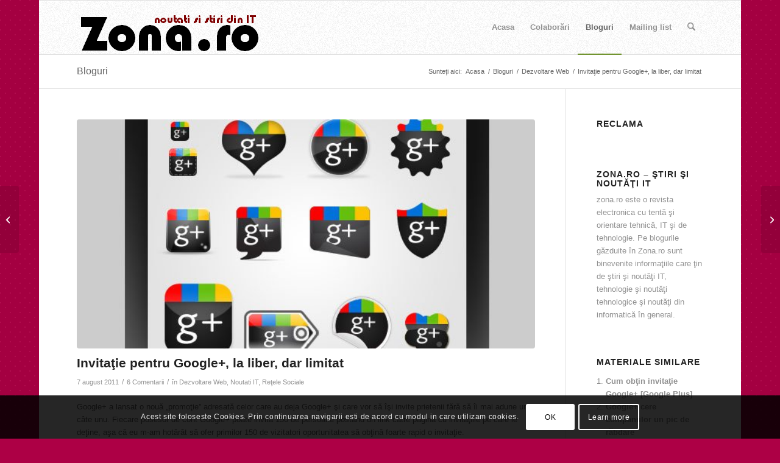

--- FILE ---
content_type: text/html; charset=UTF-8
request_url: https://zona.ro/2011/08/invitatie-pentru-google-la-liber-dar-limitat/
body_size: 21317
content:
<!DOCTYPE html><html
lang="ro-RO" class="html_boxed responsive av-preloader-disabled  html_header_top html_logo_left html_main_nav_header html_menu_right html_slim html_header_sticky html_header_shrinking html_mobile_menu_phone html_header_searchicon html_content_align_left html_header_unstick_top_disabled html_header_stretch_disabled html_av-submenu-hidden html_av-submenu-display-click html_av-overlay-side html_av-overlay-side-classic html_av-submenu-noclone html_entry_id_2837 av-cookies-consent-show-message-bar av-cookies-cookie-consent-enabled av-cookies-can-opt-out av-cookies-user-silent-accept avia-cookie-check-browser-settings av-no-preview av-default-lightbox html_text_menu_active av-mobile-menu-switch-default"><head><meta
charset="UTF-8" /><meta
name="robots" content="index, follow" /><meta
name="viewport" content="width=device-width, initial-scale=1"><title>Invitaţie pentru Google+, la liber, dar limitat &#8211; Ştiri şi Noutăţi IT &#8211; Jocuri</title><meta
name='robots' content='max-image-preview:large' /><style>img:is([sizes="auto" i], [sizes^="auto," i]) { contain-intrinsic-size: 3000px 1500px }</style> <script type='text/javascript'>function avia_cookie_check_sessionStorage()
				{
					//	FF throws error when all cookies blocked !!
					var sessionBlocked = false;
					try
					{
						var test = sessionStorage.getItem( 'aviaCookieRefused' ) != null;
					}
					catch(e)
					{
						sessionBlocked = true;
					}
					var aviaCookieRefused = ! sessionBlocked ? sessionStorage.getItem( 'aviaCookieRefused' ) : null;
					var html = document.getElementsByTagName('html')[0];
					/**
					 * Set a class to avoid calls to sessionStorage
					 */
					if( sessionBlocked || aviaCookieRefused )
					{
						if( html.className.indexOf('av-cookies-session-refused') < 0 )
						{
							html.className += ' av-cookies-session-refused';
						}
					}
					if( sessionBlocked || aviaCookieRefused || document.cookie.match(/aviaCookieConsent/) )
					{
						if( html.className.indexOf('av-cookies-user-silent-accept') >= 0 )
						{
							 html.className = html.className.replace(/\bav-cookies-user-silent-accept\b/g, '');
						}
					}
				}
				avia_cookie_check_sessionStorage();</script> <link
rel="alternate" type="application/rss+xml" title="Ştiri şi Noutăţi IT - Jocuri &raquo; Flux" href="https://zona.ro/feed/" /><link
rel="alternate" type="application/rss+xml" title="Ştiri şi Noutăţi IT - Jocuri &raquo; Flux comentarii" href="https://zona.ro/comments/feed/" /><link
rel="alternate" type="application/rss+xml" title="Flux comentarii Ştiri şi Noutăţi IT - Jocuri &raquo; Invitaţie pentru Google+, la liber, dar limitat" href="https://zona.ro/2011/08/invitatie-pentru-google-la-liber-dar-limitat/feed/" /><link
rel='stylesheet' id='lightbox-css' href='https://zona.ro/wp-content/plugins/slickr-flickr/lightbox/css/jquery.lightbox-0.5.css?ver=492dc0143d7cedc87bd066cfbd68db21' type='text/css' media='all' /><link
rel='stylesheet' id='galleria-classic-css' href='https://zona.ro/wp-content/plugins/slickr-flickr/galleria12/galleria.classic.css?ver=492dc0143d7cedc87bd066cfbd68db21' type='text/css' media='all' /><link
rel='stylesheet' id='slickr-flickr-css' href='https://zona.ro/wp-content/plugins/slickr-flickr/slickr-flickr.css?ver=492dc0143d7cedc87bd066cfbd68db21' type='text/css' media='all' /><link
rel='stylesheet' id='cf5_rps_css-css' href='https://zona.ro/wp-content/plugins/related-posts-slider/styles/default/style.css?ver=2.2' type='text/css' media='all' /><link
rel='stylesheet' id='myStyleSheets-css' href='https://zona.ro/wp-content/plugins/author-hreview/style/style.css?ver=492dc0143d7cedc87bd066cfbd68db21' type='text/css' media='all' /><style id='akismet-widget-style-inline-css' type='text/css'>.a-stats {
				--akismet-color-mid-green: #357b49;
				--akismet-color-white: #fff;
				--akismet-color-light-grey: #f6f7f7;
				max-width: 350px;
				width: auto;
			}
			.a-stats * {
				all: unset;
				box-sizing: border-box;
			}
			.a-stats strong {
				font-weight: 600;
			}
			.a-stats a.a-stats__link,
			.a-stats a.a-stats__link:visited,
			.a-stats a.a-stats__link:active {
				background: var(--akismet-color-mid-green);
				border: none;
				box-shadow: none;
				border-radius: 8px;
				color: var(--akismet-color-white);
				cursor: pointer;
				display: block;
				font-family: -apple-system, BlinkMacSystemFont, 'Segoe UI', 'Roboto', 'Oxygen-Sans', 'Ubuntu', 'Cantarell', 'Helvetica Neue', sans-serif;
				font-weight: 500;
				padding: 12px;
				text-align: center;
				text-decoration: none;
				transition: all 0.2s ease;
			}
			/* Extra specificity to deal with TwentyTwentyOne focus style */
			.widget .a-stats a.a-stats__link:focus {
				background: var(--akismet-color-mid-green);
				color: var(--akismet-color-white);
				text-decoration: none;
			}
			.a-stats a.a-stats__link:hover {
				filter: brightness(110%);
				box-shadow: 0 4px 12px rgba(0, 0, 0, 0.06), 0 0 2px rgba(0, 0, 0, 0.16);
			}
			.a-stats .count {
				color: var(--akismet-color-white);
				display: block;
				font-size: 1.5em;
				line-height: 1.4;
				padding: 0 13px;
				white-space: nowrap;
			}</style><link
rel='stylesheet' id='yarpp-thumbnails-css' href='https://zona.ro/wp-content/plugins/yet-another-related-posts-plugin/style/styles_thumbnails.css?ver=5.30.11' type='text/css' media='all' /><style id='yarpp-thumbnails-inline-css' type='text/css'>.yarpp-thumbnails-horizontal .yarpp-thumbnail {width: 130px;height: 170px;margin: 5px;margin-left: 0px;}.yarpp-thumbnail > img, .yarpp-thumbnail-default {width: 120px;height: 120px;margin: 5px;}.yarpp-thumbnails-horizontal .yarpp-thumbnail-title {margin: 7px;margin-top: 0px;width: 120px;}.yarpp-thumbnail-default > img {min-height: 120px;min-width: 120px;}</style><link
rel='stylesheet' id='wp_review-style-css' href='https://zona.ro/wp-content/plugins/wp-review/public/css/wp-review.css?ver=5.3.5' type='text/css' media='all' /><link
rel='stylesheet' id='avia-merged-styles-css' href='https://zona.ro/wp-content/uploads/dynamic_avia/avia-merged-styles-038235ab91f51924c5fdde48c720e852---680a0c7cc00a5.css' type='text/css' media='all' /> <script type="text/javascript" src="https://zona.ro/wp-includes/js/jquery/jquery.min.js?ver=3.7.1" id="jquery-core-js"></script> <script type="text/javascript" src="https://zona.ro/wp-content/plugins/slickr-flickr/lightbox/js/jquery.lightbox-0.5.js?ver=492dc0143d7cedc87bd066cfbd68db21" id="lightbox-js"></script> <script type="text/javascript" src="https://zona.ro/wp-content/plugins/slickr-flickr/galleria12/galleria.js?ver=492dc0143d7cedc87bd066cfbd68db21" id="galleria-js"></script> <script type="text/javascript" src="https://zona.ro/wp-content/plugins/slickr-flickr/galleria12/galleria.classic.js?ver=492dc0143d7cedc87bd066cfbd68db21" id="galleria-classic-js"></script> <script type="text/javascript" src="https://zona.ro/wp-content/plugins/slickr-flickr/slickr-flickr.js?ver=492dc0143d7cedc87bd066cfbd68db21" id="slickr-flickr-js"></script> <script type="text/javascript" src="https://zona.ro/wp-content/uploads/dynamic_avia/avia-head-scripts-070366f63d82c41a8edf227fc9d22909---680a0898dbfdd.js" id="avia-head-scripts-js"></script> <link
rel="https://api.w.org/" href="https://zona.ro/wp-json/" /><link
rel="alternate" title="JSON" type="application/json" href="https://zona.ro/wp-json/wp/v2/posts/2837" /><link
rel="EditURI" type="application/rsd+xml" title="RSD" href="https://zona.ro/xmlrpc.php?rsd" /><link
rel="canonical" href="https://zona.ro/2011/08/invitatie-pentru-google-la-liber-dar-limitat/" /><link
rel='shortlink' href='https://zona.ro/?p=2837' /><link
rel="alternate" title="oEmbed (JSON)" type="application/json+oembed" href="https://zona.ro/wp-json/oembed/1.0/embed?url=https%3A%2F%2Fzona.ro%2F2011%2F08%2Finvitatie-pentru-google-la-liber-dar-limitat%2F" /><link
rel="alternate" title="oEmbed (XML)" type="text/xml+oembed" href="https://zona.ro/wp-json/oembed/1.0/embed?url=https%3A%2F%2Fzona.ro%2F2011%2F08%2Finvitatie-pentru-google-la-liber-dar-limitat%2F&#038;format=xml" /><style type="text/css">.rps_sldrtitle{font-family:Geneva,Verdana,sans-serif;font-size:14px;font-weight:bold;font-style:normal;color:#ab0d0d;}.rps_wrapper{height:240px;background:#f1f1f1;color:#700001;border:1px solid #404040;font-family:Verdana,Geneva,sans-serif;font-size:10px;line-height:14px;}.rps_wrapper div.h1div{font-size:16px;line-height:20px;font-family:Georgia,Times New Roman,Times,serif;font-weight:bold;font-style:normal;border-bottom:1px solid #DFDFDF;}.rps_wrapper div.h1div a{color:#444444 !important;}.rps_wrapper div.h2div{font-family:Geneva,Verdana,sans-serif;font-size:10px;font-weight:bold;font-style:normal;color:#616161;line-height:14px;}.rps_content{border:1px solid #DFDFDF;top:250px;background-color:#ddedee;}img.rps_thumb{width:50% !important;max-height:px !important;float:left;margin:0 5px 5px 0 !important;}.rps_content div.pdiv{border-top:1px solid #404040;}a.rps_more{color:#ffffff !important;border:1px solid #DFDFDF;background-color: #b4273e;}.rps_item{border:1px solid #DFDFDF;background:#ddedee;}.rps_item:hover div.h2div,.rps_list .selected div.h2div,.rps_item:active div.h2div{color:#ffffff;}.rps_item:hover, .selected{border-color:#b4273e;background-color: #b4273e;}</style> <script type="text/javascript">if(document.location.protocol=='http:'){
 var Tynt=Tynt||[];Tynt.push('d7swVwH6Or4lr-adbi-bnq');Tynt.i={"ap":"Read more:"};
 (function(){var s=document.createElement('script');s.async="async";s.type="text/javascript";s.src='http://tcr.tynt.com/ti.js';var h=document.getElementsByTagName('script')[0];h.parentNode.insertBefore(s,h);})();
}</script> <meta
name='profitshareid' content='d9d1a61025413397eac7ae804c0a6a91' /><meta
name="generator" content="Site Kit by Google 1.121.0" /> <!--[if lt IE 9]><script src="https://zona.ro/wp-content/themes/enfold/js/html5shiv.js"></script><![endif]--><link
rel="profile" href="https://gmpg.org/xfn/11" /><link
rel="alternate" type="application/rss+xml" title="Ştiri şi Noutăţi IT - Jocuri RSS2 Feed" href="https://zona.ro/feed/" /><link
rel="pingback" href="https://zona.ro/xmlrpc.php" /><style type="text/css">.better-tag-cloud-shortcode li,
		.better-tag-cloud-shortcode li a,
		li#better-tag-cloud ul.wp-tag-cloud li,
		li#better-tag-cloud ul.wp-tag-cloud li a {
			display:	inline;
					}</style><link rel="stylesheet" href="https://zona.ro/wp-content/plugins/nktagcloud/css/page.css?v=0.9.0" type="text/css" media="all" />  <script type="text/javascript">'use strict';var avia_is_mobile=!1;if(/Android|webOS|iPhone|iPad|iPod|BlackBerry|IEMobile|Opera Mini/i.test(navigator.userAgent)&&'ontouchstart' in document.documentElement){avia_is_mobile=!0;document.documentElement.className+=' avia_mobile '}
else{document.documentElement.className+=' avia_desktop '};document.documentElement.className+=' js_active ';(function(){var e=['-webkit-','-moz-','-ms-',''],n='',o=!1,a=!1;for(var t in e){if(e[t]+'transform' in document.documentElement.style){o=!0;n=e[t]+'transform'};if(e[t]+'perspective' in document.documentElement.style){a=!0}};if(o){document.documentElement.className+=' avia_transform '};if(a){document.documentElement.className+=' avia_transform3d '};if(typeof document.getElementsByClassName=='function'&&typeof document.documentElement.getBoundingClientRect=='function'&&avia_is_mobile==!1){if(n&&window.innerHeight>0){setTimeout(function(){var e=0,o={},a=0,t=document.getElementsByClassName('av-parallax'),i=window.pageYOffset||document.documentElement.scrollTop;for(e=0;e<t.length;e++){t[e].style.top='0px';o=t[e].getBoundingClientRect();a=Math.ceil((window.innerHeight+i-o.top)*0.3);t[e].style[n]='translate(0px, '+a+'px)';t[e].style.top='auto';t[e].className+=' enabled-parallax '}},50)}}})();</script><style type="text/css">@font-face {font-family: 'entypo-fontello-enfold'; font-weight: normal; font-style: normal; font-display: auto;
		src: url('https://zona.ro/wp-content/themes/enfold/config-templatebuilder/avia-template-builder/assets/fonts/entypo-fontello-enfold/entypo-fontello-enfold.woff2') format('woff2'),
		url('https://zona.ro/wp-content/themes/enfold/config-templatebuilder/avia-template-builder/assets/fonts/entypo-fontello-enfold/entypo-fontello-enfold.woff') format('woff'),
		url('https://zona.ro/wp-content/themes/enfold/config-templatebuilder/avia-template-builder/assets/fonts/entypo-fontello-enfold/entypo-fontello-enfold.ttf') format('truetype'),
		url('https://zona.ro/wp-content/themes/enfold/config-templatebuilder/avia-template-builder/assets/fonts/entypo-fontello-enfold/entypo-fontello-enfold.svg#entypo-fontello-enfold') format('svg'),
		url('https://zona.ro/wp-content/themes/enfold/config-templatebuilder/avia-template-builder/assets/fonts/entypo-fontello-enfold/entypo-fontello-enfold.eot'),
		url('https://zona.ro/wp-content/themes/enfold/config-templatebuilder/avia-template-builder/assets/fonts/entypo-fontello-enfold/entypo-fontello-enfold.eot?#iefix') format('embedded-opentype');
		}
		#top .avia-font-entypo-fontello-enfold, body .avia-font-entypo-fontello-enfold, html body [data-av_iconfont='entypo-fontello-enfold']:before{ font-family: 'entypo-fontello-enfold'; }
		@font-face {font-family: 'entypo-fontello'; font-weight: normal; font-style: normal; font-display: auto;
		src: url('https://zona.ro/wp-content/themes/enfold/config-templatebuilder/avia-template-builder/assets/fonts/entypo-fontello/entypo-fontello.woff2') format('woff2'),
		url('https://zona.ro/wp-content/themes/enfold/config-templatebuilder/avia-template-builder/assets/fonts/entypo-fontello/entypo-fontello.woff') format('woff'),
		url('https://zona.ro/wp-content/themes/enfold/config-templatebuilder/avia-template-builder/assets/fonts/entypo-fontello/entypo-fontello.ttf') format('truetype'),
		url('https://zona.ro/wp-content/themes/enfold/config-templatebuilder/avia-template-builder/assets/fonts/entypo-fontello/entypo-fontello.svg#entypo-fontello') format('svg'),
		url('https://zona.ro/wp-content/themes/enfold/config-templatebuilder/avia-template-builder/assets/fonts/entypo-fontello/entypo-fontello.eot'),
		url('https://zona.ro/wp-content/themes/enfold/config-templatebuilder/avia-template-builder/assets/fonts/entypo-fontello/entypo-fontello.eot?#iefix') format('embedded-opentype');
		}
		#top .avia-font-entypo-fontello, body .avia-font-entypo-fontello, html body [data-av_iconfont='entypo-fontello']:before{ font-family: 'entypo-fontello'; }</style></head><body
id="top" class="wp-singular post-template-default single single-post postid-2837 single-format-standard wp-theme-enfold boxed rtl_columns av-curtain-numeric helvetica neue-websave helvetica_neue  post-type-post category-dezvoltare-web category-stiri-noutati-it category-retele-sociale post_tag-google post_tag-google-plus post_tag-invitatie" itemscope="itemscope" itemtype="https://schema.org/WebPage" ><div
id='wrap_all'> <header
id='header' class='all_colors header_color light_bg_color  av_header_top av_logo_left av_main_nav_header av_menu_right av_slim av_header_sticky av_header_shrinking av_header_stretch_disabled av_mobile_menu_phone av_header_searchicon av_header_unstick_top_disabled av_bottom_nav_disabled  av_header_border_disabled'  data-av_shrink_factor='50' role="banner" itemscope="itemscope" itemtype="https://schema.org/WPHeader" ><div
id='header_main' class='container_wrap container_wrap_logo'><div
class='container av-logo-container'><div
class='inner-container'><span
class='logo avia-standard-logo'><a
href='https://zona.ro/' class='' aria-label='Ştiri şi Noutăţi IT - Jocuri' ><img src="https://zona.ro/wp-content/themes/zonarologo.png" height="100" width="300" alt='Ştiri şi Noutăţi IT - Jocuri' title='' /></a></span><nav
class='main_menu' data-selectname='Selectați o pagină'  role="navigation" itemscope="itemscope" itemtype="https://schema.org/SiteNavigationElement" ><div
class="avia-menu av-main-nav-wrap"><ul
role="menu" class="menu av-main-nav" id="avia-menu"><li
role="menuitem" id="menu-item-3612" class="menu-item menu-item-type-post_type menu-item-object-page menu-item-top-level menu-item-top-level-1"><a
href="https://zona.ro/homepage-standard/" itemprop="url" tabindex="0"><span
class="avia-bullet"></span><span
class="avia-menu-text">Acasa</span><span
class="avia-menu-fx"><span
class="avia-arrow-wrap"><span
class="avia-arrow"></span></span></span></a></li><li
role="menuitem" id="menu-item-3613" class="menu-item menu-item-type-post_type menu-item-object-page menu-item-top-level menu-item-top-level-2"><a
href="https://zona.ro/colaborari/" itemprop="url" tabindex="0"><span
class="avia-bullet"></span><span
class="avia-menu-text">Colaborări</span><span
class="avia-menu-fx"><span
class="avia-arrow-wrap"><span
class="avia-arrow"></span></span></span></a></li><li
role="menuitem" id="menu-item-3615" class="menu-item menu-item-type-post_type menu-item-object-page menu-item-top-level menu-item-top-level-3 current-menu-item"><a
href="https://zona.ro/bloguri/" itemprop="url" tabindex="0"><span
class="avia-bullet"></span><span
class="avia-menu-text">Bloguri</span><span
class="avia-menu-fx"><span
class="avia-arrow-wrap"><span
class="avia-arrow"></span></span></span></a></li><li
role="menuitem" id="menu-item-3614" class="menu-item menu-item-type-post_type menu-item-object-page menu-item-top-level menu-item-top-level-4"><a
href="https://zona.ro/mailing-list/" itemprop="url" tabindex="0"><span
class="avia-bullet"></span><span
class="avia-menu-text">Mailing list</span><span
class="avia-menu-fx"><span
class="avia-arrow-wrap"><span
class="avia-arrow"></span></span></span></a></li><li
id="menu-item-search" class="noMobile menu-item menu-item-search-dropdown menu-item-avia-special" role="menuitem"><a
class="avia-svg-icon avia-font-svg_entypo-fontello" aria-label="Cautare" href="?s=" rel="nofollow" title="Click to open the search input field" data-avia-search-tooltip="
&lt;search&gt;
&lt;form role=&quot;search&quot; action=&quot;https://zona.ro/&quot; id=&quot;searchform&quot; method=&quot;get&quot; class=&quot;&quot;&gt;
&lt;div&gt;
&lt;span class='av_searchform_search avia-svg-icon avia-font-svg_entypo-fontello' data-av_svg_icon='search' data-av_iconset='svg_entypo-fontello'&gt;&lt;svg version=&quot;1.1&quot; xmlns=&quot;http://www.w3.org/2000/svg&quot; width=&quot;25&quot; height=&quot;32&quot; viewBox=&quot;0 0 25 32&quot; preserveAspectRatio=&quot;xMidYMid meet&quot; aria-labelledby='av-svg-title-1' aria-describedby='av-svg-desc-1' role=&quot;graphics-symbol&quot; aria-hidden=&quot;true&quot;&gt;
&lt;title id='av-svg-title-1'&gt;Search&lt;/title&gt;
&lt;desc id='av-svg-desc-1'&gt;Search&lt;/desc&gt;
&lt;path d=&quot;M24.704 24.704q0.96 1.088 0.192 1.984l-1.472 1.472q-1.152 1.024-2.176 0l-6.080-6.080q-2.368 1.344-4.992 1.344-4.096 0-7.136-3.040t-3.040-7.136 2.88-7.008 6.976-2.912 7.168 3.040 3.072 7.136q0 2.816-1.472 5.184zM3.008 13.248q0 2.816 2.176 4.992t4.992 2.176 4.832-2.016 2.016-4.896q0-2.816-2.176-4.96t-4.992-2.144-4.832 2.016-2.016 4.832z&quot;&gt;&lt;/path&gt;
&lt;/svg&gt;&lt;/span&gt;			&lt;input type=&quot;submit&quot; value=&quot;&quot; id=&quot;searchsubmit&quot; class=&quot;button&quot; title=&quot;Enter at least 3 characters to show search results in a dropdown or click to route to search result page to show all results&quot; /&gt;
&lt;input type=&quot;search&quot; id=&quot;s&quot; name=&quot;s&quot; value=&quot;&quot; aria-label='Cautare' placeholder='Cautare' required /&gt;
&lt;/div&gt;
&lt;/form&gt;
&lt;/search&gt;
" data-av_svg_icon='search' data-av_iconset='svg_entypo-fontello'><svg
version="1.1" xmlns="http://www.w3.org/2000/svg" width="25" height="32" viewBox="0 0 25 32" preserveAspectRatio="xMidYMid meet" aria-labelledby='av-svg-title-2' aria-describedby='av-svg-desc-2' role="graphics-symbol" aria-hidden="true"><title
id='av-svg-title-2'>Click to open the search input field</title> <desc
id='av-svg-desc-2'>Click to open the search input field</desc> <path
d="M24.704 24.704q0.96 1.088 0.192 1.984l-1.472 1.472q-1.152 1.024-2.176 0l-6.080-6.080q-2.368 1.344-4.992 1.344-4.096 0-7.136-3.040t-3.040-7.136 2.88-7.008 6.976-2.912 7.168 3.040 3.072 7.136q0 2.816-1.472 5.184zM3.008 13.248q0 2.816 2.176 4.992t4.992 2.176 4.832-2.016 2.016-4.896q0-2.816-2.176-4.96t-4.992-2.144-4.832 2.016-2.016 4.832z"></path> </svg><span
class="avia_hidden_link_text">Cautare</span></a></li><li
class="av-burger-menu-main menu-item-avia-special " role="menuitem"> <a
href="#" aria-label="Menu" aria-hidden="false"> <span
class="av-hamburger av-hamburger--spin av-js-hamburger"> <span
class="av-hamburger-box"> <span
class="av-hamburger-inner"></span> <strong>Menu</strong> </span> </span> <span
class="avia_hidden_link_text">Menu</span> </a></li></ul></div></nav></div></div></div><div
class="header_bg"></div></header><div
id='main' class='all_colors' data-scroll-offset='88'><div
class='stretch_full container_wrap alternate_color light_bg_color title_container'><div
class='container'><strong
class='main-title entry-title '><a
href='https://zona.ro/bloguri/' rel='bookmark' title='Link permanent: Bloguri'  itemprop="headline" >Bloguri</a></strong><div
class="breadcrumb breadcrumbs avia-breadcrumbs"><div
class="breadcrumb-trail" ><span
class="trail-before"><span
class="breadcrumb-title">Sunteți aici:</span></span> <span
itemscope="itemscope" itemtype="https://schema.org/BreadcrumbList" ><span
itemscope="itemscope" itemtype="https://schema.org/ListItem" itemprop="itemListElement" ><a
itemprop="url" href="https://zona.ro" title="Ştiri şi Noutăţi IT - Jocuri" rel="home" class="trail-begin"><span
itemprop="name">Acasa</span></a><span
itemprop="position" class="hidden">1</span></span></span> <span
class="sep">/</span> <span
itemscope="itemscope" itemtype="https://schema.org/BreadcrumbList" ><span
itemscope="itemscope" itemtype="https://schema.org/ListItem" itemprop="itemListElement" ><a
itemprop="url" href="https://zona.ro/bloguri/" title="Bloguri"><span
itemprop="name">Bloguri</span></a><span
itemprop="position" class="hidden">2</span></span></span> <span
class="sep">/</span> <span
itemscope="itemscope" itemtype="https://schema.org/BreadcrumbList" ><span
itemscope="itemscope" itemtype="https://schema.org/ListItem" itemprop="itemListElement" ><a
itemprop="url" href="https://zona.ro/dezvoltare-web/"><span
itemprop="name">Dezvoltare Web</span></a><span
itemprop="position" class="hidden">3</span></span></span> <span
class="sep">/</span> <span
class="trail-end">Invitaţie pentru Google+, la liber, dar limitat</span></div></div></div></div><div
class='container_wrap container_wrap_first main_color sidebar_right'><div
class='container template-blog template-single-blog '> <main
class='content units av-content-small alpha  av-blog-meta-author-disabled av-main-single'  role="main" itemscope="itemscope" itemtype="https://schema.org/Blog" > <article
class="post-entry post-entry-type-standard post-entry-2837 post-loop-1 post-parity-odd post-entry-last single-big with-slider post-2837 post type-post status-publish format-standard has-post-thumbnail hentry category-dezvoltare-web category-stiri-noutati-it category-retele-sociale tag-google tag-google-plus tag-invitatie"  itemscope="itemscope" itemtype="https://schema.org/BlogPosting" itemprop="blogPost" ><div
class="big-preview single-big"  itemprop="image" itemscope="itemscope" itemtype="https://schema.org/ImageObject" ><a
href="https://zona.ro/wp-content/uploads/2011/08/free-google-plus-icons-set.jpg"  title="free-google-plus-icons-set" ><img
loading="lazy" width="600" height="300" src="https://zona.ro/wp-content/uploads/2011/08/free-google-plus-icons-set.jpg" class="wp-image-2838 avia-img-lazy-loading-2838 attachment-entry_with_sidebar size-entry_with_sidebar wp-post-image" alt="" decoding="async" /></a></div><div
class="blog-meta"></div><div
class='entry-content-wrapper clearfix standard-content'><header
class="entry-content-header" aria-label="Post: Invitaţie pentru Google+, la liber, dar limitat"><h1 class='post-title entry-title '  itemprop="headline" >Invitaţie pentru Google+, la liber, dar limitat<span
class="post-format-icon minor-meta"></span></h1><span
class="post-meta-infos"><time
class="date-container minor-meta updated"  itemprop="datePublished" datetime="2011-08-07T15:09:01+02:00" >7 august 2011</time><span
class="text-sep">/</span><span
class="comment-container minor-meta"><a
href="https://zona.ro/2011/08/invitatie-pentru-google-la-liber-dar-limitat/#comments" class="comments-link" >6 Comentarii</a></span><span
class="text-sep">/</span><span
class="blog-categories minor-meta">în <a
href="https://zona.ro/dezvoltare-web/" rel="tag">Dezvoltare Web</a>, <a
href="https://zona.ro/stiri-noutati-it/" rel="tag">Noutati IT</a>, <a
href="https://zona.ro/retele-sociale/" rel="tag">Reţele Sociale</a></span></span></header><div
class="entry-content"  itemprop="text" ><p>Google+ a lansat o nouă &#8222;promoţie&#8221; adresată celor care au deja Google+ şi care vor să îşi invite prietenii fără să îi mai adune unu câte unu. Fiecare posesor de cont Google+ poate invita 150 de persoane postând un link către pagina cu invitaţiile pe care le deţine, aşa că eu m-am hotărât să ofer primilor 150 de vizitatori oportunitatea să obţină foarte rapid o invitaţie.</p><p>Mergeţi aşadar <a
href="https://plus.google.com/_/notifications/ngemlink?path=%2F%3Fgpinv%3DrxE_tsE1MT4%3AKOFwtvpneIc" target="_blank">pe acest link</a> şi creaţi-vă contul de Google Plus.</p><p>Singura rugăminte este să mă adăugaţi ulterior într-unul din cercuri, ca să pot monitoriza invitaţiile şi să pot anunţa când s-au consumat. Vă invit să vă creaţi un cont şi aici, pe zona.ro, şi să vă spuneţi părerea despre Google+. Aştept de asemenea un comentariu dacă mergeţi pe linkul oferit şi aflaţi că invitaţiile s-au epuizat. Succes tuturor şi ne vedem pe Google+.</p><p
style="text-align: center;"><a href="https://zona.ro/wp-content/uploads/2011/08/free-google-plus-icons-set.jpg"><img decoding="async" class="aligncenter size-full wp-image-2838" title="free-google-plus-icons-set" src="https://zona.ro/wp-content/uploads/2011/08/free-google-plus-icons-set.jpg" alt="" width="540" height="270" srcset="https://zona.ro/wp-content/uploads/2011/08/free-google-plus-icons-set.jpg 600w, https://zona.ro/wp-content/uploads/2011/08/free-google-plus-icons-set-300x150.jpg 300w" sizes="(max-width: 540px) 100vw, 540px" /></a></p><div
class='yarpp yarpp-related yarpp-related-website yarpp-template-thumbnails'><h3>Related posts:</h3><div
class="yarpp-thumbnails-horizontal"> <a
class='yarpp-thumbnail' rel='norewrite' href='https://zona.ro/2011/07/cum-sa-primesti-acces-pe-google-google-plus/' title='Cum obţin invitaţie Google+ [Google Plus]'> <img
loading="lazy" width="120" height="78" src="https://zona.ro/wp-content/uploads/2011/07/google-plus1.jpg" class="wp-image-2752 avia-img-lazy-loading-2752 attachment-yarpp-thumbnail size-yarpp-thumbnail wp-post-image" alt="" data-pin-nopin="true" /><span
class="yarpp-thumbnail-title">Cum obţin invitaţie Google+ [Google Plus]</span></a> <a
class='yarpp-thumbnail' rel='norewrite' href='https://zona.ro/2011/07/google-recomanda-companiilor-sa-mai-aiba-rabdare/' title='Google+ cere companiilor un pic de răbdare'> <img
loading="lazy" width="120" height="89" src="https://zona.ro/wp-content/uploads/2011/07/google-plus-business-locked.jpg" class="wp-image-2770 avia-img-lazy-loading-2770 attachment-yarpp-thumbnail size-yarpp-thumbnail wp-post-image" alt="" data-pin-nopin="true" /><span
class="yarpp-thumbnail-title">Google+ cere companiilor un pic de răbdare</span></a> <a
class='yarpp-thumbnail' rel='norewrite' href='https://zona.ro/2011/07/googleplus-pentru-libertate-jurnalism-si-activism-mai-sigur/' title='Google+ pentru Libertate, jurnalism şi activism mai sigur'> <img
loading="lazy" width="120" height="90" src="https://zona.ro/wp-content/uploads/2011/07/artiagua_grafitti.jpg" class="wp-image-2720 avia-img-lazy-loading-2720 attachment-yarpp-thumbnail size-yarpp-thumbnail wp-post-image" alt="" data-pin-nopin="true" /><span
class="yarpp-thumbnail-title">Google+ pentru Libertate, jurnalism şi activism mai sigur</span></a> <a
class='yarpp-thumbnail' rel='norewrite' href='https://zona.ro/2011/07/profile-de-business-pentru-google-plus-cu-facilitati-analytics/' title='Profile de business pentru Google+ cu facilităţi Analytics'> <img
loading="lazy" width="120" height="120" src="https://zona.ro/wp-content/uploads/2011/07/google_plus.png" class="wp-image-2798 avia-img-lazy-loading-2798 attachment-yarpp-thumbnail size-yarpp-thumbnail wp-post-image" alt="" data-pin-nopin="true" /><span
class="yarpp-thumbnail-title">Profile de business pentru Google+ cu facilităţi Analytics</span></a> <a
class='yarpp-thumbnail' rel='norewrite' href='https://zona.ro/colaborari/nofollow-free/' title='PageRank la Liber'> <img
loading="lazy" width="120" height="120" src="https://zona.ro/wp-content/uploads/2011/03/dofollow-blog.jpg" class="wp-image-669 avia-img-lazy-loading-669 attachment-yarpp-thumbnail size-yarpp-thumbnail wp-post-image" alt="" data-pin-nopin="true" /><span
class="yarpp-thumbnail-title">PageRank la Liber</span></a> <a
class='yarpp-thumbnail' rel='norewrite' href='https://zona.ro/2011/06/google-te-invata-cum-sa-scapi-de-serviciile-google-sau-din-contra/' title='Google te învață cum să scapi de serviciile Google. Sau din contră?!'> <img
loading="lazy" width="111" height="120" src="https://zona.ro/wp-content/uploads/2011/06/dataliberationpng-image.jpg" class="wp-image-2607 avia-img-lazy-loading-2607 attachment-yarpp-thumbnail size-yarpp-thumbnail wp-post-image" alt="" data-pin-nopin="true" /><span
class="yarpp-thumbnail-title">Google te învață cum să scapi de serviciile Google. Sau din contră?!</span></a> <a
class='yarpp-thumbnail' rel='norewrite' href='https://zona.ro/2011/02/google-introduce-autentificarea-in-doi-pasi/' title='Google introduce autentificarea în doi paşi pentru GMail'> <img
loading="lazy" width="118" height="120" src="https://zona.ro/wp-content/uploads/2011/02/TwoFactor1.jpg" class="wp-image-227 avia-img-lazy-loading-227 attachment-yarpp-thumbnail size-yarpp-thumbnail wp-post-image" alt="" data-pin-nopin="true" /><span
class="yarpp-thumbnail-title">Google introduce autentificarea în doi paşi pentru GMail</span></a> <a
class='yarpp-thumbnail' rel='norewrite' href='https://zona.ro/2011/02/google-lanseaza-programul-pentru-certificarea-in-apps/' title='Google lanseaza programul pentru certificarea in Apps'> <img
loading="lazy" width="120" height="90" src="https://zona.ro/wp-content/uploads/2011/02/1.jpg" class="wp-image-353 avia-img-lazy-loading-353 attachment-yarpp-thumbnail size-yarpp-thumbnail wp-post-image" alt="" data-pin-nopin="true" /><span
class="yarpp-thumbnail-title">Google lanseaza programul pentru certificarea in Apps</span></a> <a
class='yarpp-thumbnail' rel='norewrite' href='https://zona.ro/2011/04/google-pregateste-android-pentru-companii-si-business/' title='Google pregăteşte Android pentru business'> <img
loading="lazy" width="120" height="100" src="https://zona.ro/wp-content/uploads/2011/04/Android-pentru-Business.jpg" class="wp-image-846 avia-img-lazy-loading-846 attachment-yarpp-thumbnail size-yarpp-thumbnail wp-post-image" alt="" data-pin-nopin="true" /><span
class="yarpp-thumbnail-title">Google pregăteşte Android pentru business</span></a> <a
class='yarpp-thumbnail' rel='norewrite' href='https://zona.ro/2011/05/prelegerile-de-la-google-io-2011-pe-youtube/' title='Prelegerile de la Google I/O 2011 pe YouTube'> <img
loading="lazy" width="120" height="103" src="https://zona.ro/wp-content/uploads/2011/05/google-io-2011.jpg" class="wp-image-1237 avia-img-lazy-loading-1237 attachment-yarpp-thumbnail size-yarpp-thumbnail wp-post-image" alt="" data-pin-nopin="true" /><span
class="yarpp-thumbnail-title">Prelegerile de la Google I/O 2011 pe YouTube</span></a></div></div></div><footer
class="entry-footer"><span
class="blog-tags minor-meta"><strong>Etichete:</strong><span> <a
href="https://zona.ro/stiri/google/" rel="tag">Google</a>, <a
href="https://zona.ro/stiri/google-plus/" rel="tag">Google Plus</a>, <a
href="https://zona.ro/stiri/invitatie/" rel="tag">invitaţie</a></span></span><div
class='av-social-sharing-box av-social-sharing-box-default av-social-sharing-box-fullwidth'><div
class="av-share-box"><h5 class='av-share-link-description av-no-toc '>Share this entry</h5><ul
class="av-share-box-list noLightbox"><li
class='av-share-link av-social-link-facebook avia_social_iconfont' ><a
target="_blank" aria-label="Share on Facebook" href='https://www.facebook.com/sharer.php?u=https://zona.ro/2011/08/invitatie-pentru-google-la-liber-dar-limitat/&#038;t=Invita%C5%A3ie%20pentru%20Google%2B%2C%20la%20liber%2C%20dar%20limitat' data-av_icon='' data-av_iconfont='entypo-fontello'  title='' data-avia-related-tooltip='Share on Facebook'><span
class='avia_hidden_link_text'>Share on Facebook</span></a></li><li
class='av-share-link av-social-link-mail avia_social_iconfont' ><a aria-label="Share by Mail" href="/cdn-cgi/l/email-protection#[base64]" data-av_icon='' data-av_iconfont='entypo-fontello' title='' data-avia-related-tooltip='Share by Mail'><span
class='avia_hidden_link_text'>Share by Mail</span></a></li></ul></div></div></footer><div
class='post_delimiter'></div></div><div
class="post_author_timeline"></div><span
class='hidden'> <span
class='av-structured-data'  itemprop="image" itemscope="itemscope" itemtype="https://schema.org/ImageObject" > <span
itemprop='url'>https://zona.ro/wp-content/uploads/2011/08/free-google-plus-icons-set.jpg</span> <span
itemprop='height'>300</span> <span
itemprop='width'>600</span> </span> <span
class='av-structured-data'  itemprop="publisher" itemtype="https://schema.org/Organization" itemscope="itemscope" > <span
itemprop='name'>Lucian Ruda</span> <span
itemprop='logo' itemscope itemtype='https://schema.org/ImageObject'> <span
itemprop='url'>http://zona.ro/wp-content/themes/zonarologo.png</span> </span> </span><span
class='av-structured-data'  itemprop="author" itemscope="itemscope" itemtype="https://schema.org/Person" ><span
itemprop='name'>Lucian Ruda</span></span><span
class='av-structured-data'  itemprop="datePublished" datetime="2011-08-07T15:09:01+02:00" >2011-08-07 15:09:01</span><span
class='av-structured-data'  itemprop="dateModified" itemtype="https://schema.org/dateModified" >2011-08-07 15:09:01</span><span
class='av-structured-data'  itemprop="mainEntityOfPage" itemtype="https://schema.org/mainEntityOfPage" ><span
itemprop='name'>Invitaţie pentru Google+, la liber, dar limitat</span></span></span></article><div
class='single-big'></div><div
class='related_posts clearfix av-related-style-full'><h5 class="related_title">S-ar putea sa iti placa de asemenea</h5><div
class="related_entries_container"><div
class='av_one_half no_margin  alpha relThumb relThumb1 relThumbOdd post-format-standard related_column'><a
href='https://zona.ro/2011/02/honeycomb-e-aici-android-3-0-de-la-google-devine-realitate/' class='relThumWrap noLightbox' aria-label='Link la: Honeycomb e aici: Android 3.0 de la Google devine realitate'><span
class='related_image_wrap' ><img
width="180" height="102" src="https://zona.ro/wp-content/uploads/2011/02/HoneyComb.png" class="wp-image-78 avia-img-lazy-loading-78 attachment-square size-square wp-post-image" alt="" title="HoneyComb" decoding="async" loading="lazy" /><span
class='related-format-icon '><span
class='related-format-icon-inner avia-svg-icon avia-font-svg_entypo-fontello' data-av_svg_icon='pencil' data-av_iconset='svg_entypo-fontello'><svg
version="1.1" xmlns="http://www.w3.org/2000/svg" width="25" height="32" viewBox="0 0 25 32" preserveAspectRatio="xMidYMid meet" role="graphics-symbol" aria-hidden="true"> <path
d="M22.976 5.44q1.024 1.024 1.504 2.048t0.48 1.536v0.512l-8.064 8.064-9.28 9.216-7.616 1.664 1.6-7.68 9.28-9.216 8.064-8.064q1.728-0.384 4.032 1.92zM7.168 25.92l0.768-0.768q-0.064-1.408-1.664-3.008-0.704-0.704-1.44-1.12t-1.12-0.416l-0.448-0.064-0.704 0.768-0.576 2.56q0.896 0.512 1.472 1.088 0.768 0.768 1.152 1.536z"></path> </svg></span></span></span><strong
class="av-related-title">Honeycomb e aici: Android 3.0 de la Google devine realitate</strong></a></div><div
class='av_one_half no_margin   relThumb relThumb2 relThumbEven post-format-standard related_column'><a
href='https://zona.ro/2011/03/chrome-11-beta-cu-facilitatea-voice-to-text/' class='relThumWrap noLightbox' aria-label='Link la: Chrome 11 Beta cu facilitatea Voice-to-Text'><span
class='related_image_wrap' ><img
width="180" height="117" src="https://zona.ro/wp-content/uploads/2011/03/chrome-icon-change.png" class="wp-image-619 avia-img-lazy-loading-619 attachment-square size-square wp-post-image" alt="" title="chrome-icon-change" decoding="async" loading="lazy" /><span
class='related-format-icon '><span
class='related-format-icon-inner avia-svg-icon avia-font-svg_entypo-fontello' data-av_svg_icon='pencil' data-av_iconset='svg_entypo-fontello'><svg
version="1.1" xmlns="http://www.w3.org/2000/svg" width="25" height="32" viewBox="0 0 25 32" preserveAspectRatio="xMidYMid meet" role="graphics-symbol" aria-hidden="true"> <path
d="M22.976 5.44q1.024 1.024 1.504 2.048t0.48 1.536v0.512l-8.064 8.064-9.28 9.216-7.616 1.664 1.6-7.68 9.28-9.216 8.064-8.064q1.728-0.384 4.032 1.92zM7.168 25.92l0.768-0.768q-0.064-1.408-1.664-3.008-0.704-0.704-1.44-1.12t-1.12-0.416l-0.448-0.064-0.704 0.768-0.576 2.56q0.896 0.512 1.472 1.088 0.768 0.768 1.152 1.536z"></path> </svg></span></span></span><strong
class="av-related-title">Chrome 11 Beta cu facilitatea Voice-to-Text</strong></a></div><div
class='av_one_half no_margin   relThumb relThumb3 relThumbOdd post-format-standard related_column'><a
href='https://zona.ro/2011/04/vesti-bune-din-statisticile-google-manelele-in-declin/' class='relThumWrap noLightbox' aria-label='Link la: Vești bune din statisticile Google: manelele în declin'><span
class='related_image_wrap' ><img
width="162" height="180" src="https://zona.ro/wp-content/uploads/2011/04/manele-1.jpg" class="wp-image-792 avia-img-lazy-loading-792 attachment-square size-square wp-post-image" alt="" title="manele (1)" decoding="async" loading="lazy" /><span
class='related-format-icon '><span
class='related-format-icon-inner avia-svg-icon avia-font-svg_entypo-fontello' data-av_svg_icon='pencil' data-av_iconset='svg_entypo-fontello'><svg
version="1.1" xmlns="http://www.w3.org/2000/svg" width="25" height="32" viewBox="0 0 25 32" preserveAspectRatio="xMidYMid meet" role="graphics-symbol" aria-hidden="true"> <path
d="M22.976 5.44q1.024 1.024 1.504 2.048t0.48 1.536v0.512l-8.064 8.064-9.28 9.216-7.616 1.664 1.6-7.68 9.28-9.216 8.064-8.064q1.728-0.384 4.032 1.92zM7.168 25.92l0.768-0.768q-0.064-1.408-1.664-3.008-0.704-0.704-1.44-1.12t-1.12-0.416l-0.448-0.064-0.704 0.768-0.576 2.56q0.896 0.512 1.472 1.088 0.768 0.768 1.152 1.536z"></path> </svg></span></span></span><strong
class="av-related-title">Vești bune din statisticile Google: manelele în declin</strong></a></div><div
class='av_one_half no_margin   relThumb relThumb4 relThumbEven post-format-standard related_column'><a
href='https://zona.ro/2011/02/chrome-10-beta-creste-performanta-javascript-cu-64/' class='relThumWrap noLightbox' aria-label='Link la: Chrome 10 Beta creşte performanţa JavaScript cu 64%'><span
class='related_image_wrap' ><img
width="180" height="119" src="https://zona.ro/wp-content/uploads/2011/02/Google-Chrome-Wallpaper.jpg" class="wp-image-318 avia-img-lazy-loading-318 attachment-square size-square wp-post-image" alt="" title="Google-Chrome-Wallpaper" decoding="async" loading="lazy" /><span
class='related-format-icon '><span
class='related-format-icon-inner avia-svg-icon avia-font-svg_entypo-fontello' data-av_svg_icon='pencil' data-av_iconset='svg_entypo-fontello'><svg
version="1.1" xmlns="http://www.w3.org/2000/svg" width="25" height="32" viewBox="0 0 25 32" preserveAspectRatio="xMidYMid meet" role="graphics-symbol" aria-hidden="true"> <path
d="M22.976 5.44q1.024 1.024 1.504 2.048t0.48 1.536v0.512l-8.064 8.064-9.28 9.216-7.616 1.664 1.6-7.68 9.28-9.216 8.064-8.064q1.728-0.384 4.032 1.92zM7.168 25.92l0.768-0.768q-0.064-1.408-1.664-3.008-0.704-0.704-1.44-1.12t-1.12-0.416l-0.448-0.064-0.704 0.768-0.576 2.56q0.896 0.512 1.472 1.088 0.768 0.768 1.152 1.536z"></path> </svg></span></span></span><strong
class="av-related-title">Chrome 10 Beta creşte performanţa JavaScript cu 64%</strong></a></div><div
class='av_one_half no_margin   relThumb relThumb5 relThumbOdd post-format-standard related_column'><a
href='https://zona.ro/2012/05/consultanta-seo-departe-de-ce-ar-trebui-sa-fie/' class='relThumWrap noLightbox' aria-label='Link la: Consultanţa SEO, departe de ce ar trebui să fie'><span
class='related_image_wrap' ><img
width="180" height="139" src="https://zona.ro/wp-content/uploads/2012/05/seo-blocks.gif" class="wp-image-3006 avia-img-lazy-loading-3006 attachment-square size-square wp-post-image" alt="" title="seo-blocks" decoding="async" loading="lazy" /><span
class='related-format-icon '><span
class='related-format-icon-inner avia-svg-icon avia-font-svg_entypo-fontello' data-av_svg_icon='pencil' data-av_iconset='svg_entypo-fontello'><svg
version="1.1" xmlns="http://www.w3.org/2000/svg" width="25" height="32" viewBox="0 0 25 32" preserveAspectRatio="xMidYMid meet" role="graphics-symbol" aria-hidden="true"> <path
d="M22.976 5.44q1.024 1.024 1.504 2.048t0.48 1.536v0.512l-8.064 8.064-9.28 9.216-7.616 1.664 1.6-7.68 9.28-9.216 8.064-8.064q1.728-0.384 4.032 1.92zM7.168 25.92l0.768-0.768q-0.064-1.408-1.664-3.008-0.704-0.704-1.44-1.12t-1.12-0.416l-0.448-0.064-0.704 0.768-0.576 2.56q0.896 0.512 1.472 1.088 0.768 0.768 1.152 1.536z"></path> </svg></span></span></span><strong
class="av-related-title">Consultanţa SEO, departe de ce ar trebui să fie</strong></a></div><div
class='av_one_half no_margin  omega relThumb relThumb6 relThumbEven post-format-standard related_column'><a
href='https://zona.ro/2011/05/detalii-despre-update-ul-windows-phone-7/' class='relThumWrap noLightbox' aria-label='Link la: Detalii despre update-ul Windows Phone 7'><span
class='related_image_wrap' ><img
width="180" height="101" src="https://zona.ro/wp-content/uploads/2011/05/windows-wp7.5.jpg" class="wp-image-1202 avia-img-lazy-loading-1202 attachment-square size-square wp-post-image" alt="" title="windows wp 7.5" decoding="async" loading="lazy" /><span
class='related-format-icon '><span
class='related-format-icon-inner avia-svg-icon avia-font-svg_entypo-fontello' data-av_svg_icon='pencil' data-av_iconset='svg_entypo-fontello'><svg
version="1.1" xmlns="http://www.w3.org/2000/svg" width="25" height="32" viewBox="0 0 25 32" preserveAspectRatio="xMidYMid meet" role="graphics-symbol" aria-hidden="true"> <path
d="M22.976 5.44q1.024 1.024 1.504 2.048t0.48 1.536v0.512l-8.064 8.064-9.28 9.216-7.616 1.664 1.6-7.68 9.28-9.216 8.064-8.064q1.728-0.384 4.032 1.92zM7.168 25.92l0.768-0.768q-0.064-1.408-1.664-3.008-0.704-0.704-1.44-1.12t-1.12-0.416l-0.448-0.064-0.704 0.768-0.576 2.56q0.896 0.512 1.472 1.088 0.768 0.768 1.152 1.536z"></path> </svg></span></span></span><strong
class="av-related-title">Detalii despre update-ul Windows Phone 7</strong></a></div></div></div><div
class='comment-entry post-entry'><div
class='comment_meta_container'><div
class='side-container-comment'><div
class='side-container-comment-inner'> <span
class='comment-count'>6</span> <span
class='comment-text'>raspunsuri</span> <span
class='center-border center-border-left'></span> <span
class='center-border center-border-right'></span></div></div></div><div
class='comment_container'><ol
class="commentlist" id="comments"><li
class="comment even thread-even depth-1" id="li-comment-898"><div
id="comment-898"> <article><div
class="gravatar"> <img
alt='Bolosin' src='https://secure.gravatar.com/avatar/80e5129e12ba0f593cb320ec6ce9648977d96748caee6ff5c91e2a007bda70b5?s=60&#038;r=g' srcset='https://secure.gravatar.com/avatar/80e5129e12ba0f593cb320ec6ce9648977d96748caee6ff5c91e2a007bda70b5?s=120&#038;r=g 2x' class='avatar avatar-60 photo' height='60' width='60' loading='lazy' decoding='async'/></div><div
class='comment_content'> <header
class="comment-header" aria-label="Comment Info" ><cite
class="author_name heading"><cite
class="comment_author_name">Bolosin</cite></cite> <span
class="says">says:</span><div
class="comment-meta commentmetadata"> <a
href="https://zona.ro/2011/08/invitatie-pentru-google-la-liber-dar-limitat/#comment-898"> <time
 > 14 august 2011 la 23:47 </time> </a></div> </header><div
class='comment_text entry-content-wrapper clearfix' ><p>Multumesc pentru invitatie , google + e suuupeeerrrr !</p> <a
rel="nofollow" class="comment-reply-link" href="https://zona.ro/2011/08/invitatie-pentru-google-la-liber-dar-limitat/?replytocom=898#respond" data-commentid="898" data-postid="2837" data-belowelement="comment-898" data-respondelement="respond" data-replyto="Răspunde-i lui Bolosin" aria-label="Răspunde-i lui Bolosin">Răspunde</a></div></div> </article></div></li><li
class="comment odd alt thread-odd thread-alt depth-1" id="li-comment-902"><div
id="comment-902"> <article><div
class="gravatar"> <img
alt='Andrei' src='https://secure.gravatar.com/avatar/633a808a0e722251529eefc9b6431e9406db83b1b9ec04cd471ae872d2724f96?s=60&#038;r=g' srcset='https://secure.gravatar.com/avatar/633a808a0e722251529eefc9b6431e9406db83b1b9ec04cd471ae872d2724f96?s=120&#038;r=g 2x' class='avatar avatar-60 photo' height='60' width='60' loading='lazy' decoding='async'/></div><div
class='comment_content'> <header
class="comment-header" aria-label="Comment Info" ><cite
class="author_name heading"><a
rel="nofollow" href="http://vali_moreno11@yahoo.com" ><cite
class="comment_author_name">Andrei</cite></a></cite> <span
class="says">says:</span><div
class="comment-meta commentmetadata"> <a
href="https://zona.ro/2011/08/invitatie-pentru-google-la-liber-dar-limitat/#comment-902"> <time
 > 16 august 2011 la 12:09 </time> </a></div> </header><div
class='comment_text entry-content-wrapper clearfix' ><p>Va rog si mi-e o invitatie!<br
/> Va multumesc!</p> <a
rel="nofollow" class="comment-reply-link" href="https://zona.ro/2011/08/invitatie-pentru-google-la-liber-dar-limitat/?replytocom=902#respond" data-commentid="902" data-postid="2837" data-belowelement="comment-902" data-respondelement="respond" data-replyto="Răspunde-i lui Andrei" aria-label="Răspunde-i lui Andrei">Răspunde</a></div></div> </article></div><ul
class="children"><li
class="comment byuser comment-author-radu bypostauthor even depth-2" id="li-comment-912"><div
id="comment-912"> <article><div
class="gravatar"> <img
alt='Lucian Ruda' src='https://secure.gravatar.com/avatar/1933ca601aae7b293523d79f96e03cbf9243dc9036b2d7083c4244680e8dadab?s=60&#038;r=g' srcset='https://secure.gravatar.com/avatar/1933ca601aae7b293523d79f96e03cbf9243dc9036b2d7083c4244680e8dadab?s=120&#038;r=g 2x' class='avatar avatar-60 photo' height='60' width='60' loading='lazy' decoding='async'/></div><div
class='comment_content'> <header
class="comment-header" aria-label="Comment Info" ><cite
class="author_name heading"><cite
class="comment_author_name">Lucian Ruda</cite></cite> <span
class="says">says:</span><div
class="comment-meta commentmetadata"> <a
href="https://zona.ro/2011/08/invitatie-pentru-google-la-liber-dar-limitat/#comment-912"> <time
 > 19 august 2011 la 12:12 </time> </a></div> </header><div
class='comment_text entry-content-wrapper clearfix' ><p>o poti genera singur de aici:<br
/> <a href="https://zona.ro/2011/08/invitatie-pentru-google-la-liber-dar-limitat/" rel="ugc">http://zona.ro/2011/08/invitatie-pentru-google-la-liber-dar-limitat/</a></p><p>acest lucru este valabil pentru toti cei care nu au inca o invitatie. dupa ce va faceti cont nu uitati sa mentionati aici daca este totul ok sau daca ati intampinat probleme.</p> <a
rel="nofollow" class="comment-reply-link" href="https://zona.ro/2011/08/invitatie-pentru-google-la-liber-dar-limitat/?replytocom=912#respond" data-commentid="912" data-postid="2837" data-belowelement="comment-912" data-respondelement="respond" data-replyto="Răspunde-i lui Lucian Ruda" aria-label="Răspunde-i lui Lucian Ruda">Răspunde</a></div></div> </article></div></li></ul></li><li
class="comment odd alt thread-even depth-1" id="li-comment-916"><div
id="comment-916"> <article><div
class="gravatar"> <img
alt='Andra' src='https://secure.gravatar.com/avatar/d082132e0d91f25e825d29ff7365821b6829f2e275670979ab9504cbebc2af84?s=60&#038;r=g' srcset='https://secure.gravatar.com/avatar/d082132e0d91f25e825d29ff7365821b6829f2e275670979ab9504cbebc2af84?s=120&#038;r=g 2x' class='avatar avatar-60 photo' height='60' width='60' loading='lazy' decoding='async'/></div><div
class='comment_content'> <header
class="comment-header" aria-label="Comment Info" ><cite
class="author_name heading"><cite
class="comment_author_name">Andra</cite></cite> <span
class="says">says:</span><div
class="comment-meta commentmetadata"> <a
href="https://zona.ro/2011/08/invitatie-pentru-google-la-liber-dar-limitat/#comment-916"> <time
 > 22 august 2011 la 12:58 </time> </a></div> </header><div
class='comment_text entry-content-wrapper clearfix' ><p>As vrea si eu o invitatie pt google+ daca se poate multumesc</p> <a
rel="nofollow" class="comment-reply-link" href="https://zona.ro/2011/08/invitatie-pentru-google-la-liber-dar-limitat/?replytocom=916#respond" data-commentid="916" data-postid="2837" data-belowelement="comment-916" data-respondelement="respond" data-replyto="Răspunde-i lui Andra" aria-label="Răspunde-i lui Andra">Răspunde</a></div></div> </article></div><ul
class="children"><li
class="comment byuser comment-author-radu bypostauthor even depth-2" id="li-comment-951"><div
id="comment-951"> <article><div
class="gravatar"> <img
alt='Lucian Ruda' src='https://secure.gravatar.com/avatar/1933ca601aae7b293523d79f96e03cbf9243dc9036b2d7083c4244680e8dadab?s=60&#038;r=g' srcset='https://secure.gravatar.com/avatar/1933ca601aae7b293523d79f96e03cbf9243dc9036b2d7083c4244680e8dadab?s=120&#038;r=g 2x' class='avatar avatar-60 photo' height='60' width='60' loading='lazy' decoding='async'/></div><div
class='comment_content'> <header
class="comment-header" aria-label="Comment Info" ><cite
class="author_name heading"><cite
class="comment_author_name">Lucian Ruda</cite></cite> <span
class="says">says:</span><div
class="comment-meta commentmetadata"> <a
href="https://zona.ro/2011/08/invitatie-pentru-google-la-liber-dar-limitat/#comment-951"> <time
 > 31 august 2011 la 09:53 </time> </a></div> </header><div
class='comment_text entry-content-wrapper clearfix' ><p><a href="https://zona.ro/2011/08/invitatie-pentru-google-la-liber-dar-limitat/" rel="ugc">http://zona.ro/2011/08/invitatie-pentru-google-la-liber-dar-limitat/</a></p> <a
rel="nofollow" class="comment-reply-link" href="https://zona.ro/2011/08/invitatie-pentru-google-la-liber-dar-limitat/?replytocom=951#respond" data-commentid="951" data-postid="2837" data-belowelement="comment-951" data-respondelement="respond" data-replyto="Răspunde-i lui Lucian Ruda" aria-label="Răspunde-i lui Lucian Ruda">Răspunde</a></div></div> </article></div></li></ul></li><li
class="comment odd alt thread-odd thread-alt depth-1" id="li-comment-1025"><div
id="comment-1025"> <article><div
class="gravatar"> <img
alt='alin' src='https://secure.gravatar.com/avatar/99cd92444cbf81aaae05050d880cde86974e4e3eaa2ca7a45d63af66a3dfb9ee?s=60&#038;r=g' srcset='https://secure.gravatar.com/avatar/99cd92444cbf81aaae05050d880cde86974e4e3eaa2ca7a45d63af66a3dfb9ee?s=120&#038;r=g 2x' class='avatar avatar-60 photo' height='60' width='60' loading='lazy' decoding='async'/></div><div
class='comment_content'> <header
class="comment-header" aria-label="Comment Info" ><cite
class="author_name heading"><cite
class="comment_author_name">alin</cite></cite> <span
class="says">says:</span><div
class="comment-meta commentmetadata"> <a
href="https://zona.ro/2011/08/invitatie-pentru-google-la-liber-dar-limitat/#comment-1025"> <time
 > 4 septembrie 2011 la 09:55 </time> </a></div> </header><div
class='comment_text entry-content-wrapper clearfix' ><p>Singura rugăminte este să mă adăugaţi ulterior într-unul din cercuri,</p><p>ok:: te adaug cu placere prietene,dar..nu gasesc numele si profilul<br
/> mersi mult</p> <a
rel="nofollow" class="comment-reply-link" href="https://zona.ro/2011/08/invitatie-pentru-google-la-liber-dar-limitat/?replytocom=1025#respond" data-commentid="1025" data-postid="2837" data-belowelement="comment-1025" data-respondelement="respond" data-replyto="Răspunde-i lui alin" aria-label="Răspunde-i lui alin">Răspunde</a></div></div> </article></div></li></ol></div><div
class="comment_container"><h3 class='miniheading '>Lasă un răspuns</h3><span
class="minitext">Want to join the discussion?<br
/>Feel free to contribute!</span><div
id="respond" class="comment-respond"><h3 id="reply-title" class="comment-reply-title">Lasă un răspuns <small><a
rel="nofollow" id="cancel-comment-reply-link" href="/2011/08/invitatie-pentru-google-la-liber-dar-limitat/#respond" style="display:none;">Anulează răspunsul</a></small></h3><form
action="https://zona.ro/wp-comments-post.php" method="post" id="commentform" class="comment-form"><p
class="comment-notes"><span
id="email-notes">Adresa ta de email nu va fi publicată.</span> <span
class="required-field-message">Câmpurile obligatorii sunt marcate cu <span
class="required">*</span></span></p><p
class="comment-form-author"><label
for="author">Nume <span
class="required">*</span></label> <input
id="author" name="author" type="text" value="" size="30" maxlength="245" autocomplete="name" required="required" /></p><p
class="comment-form-email"><label
for="email">Email <span
class="required">*</span></label> <input
id="email" name="email" type="text" value="" size="30" maxlength="100" aria-describedby="email-notes" autocomplete="email" required="required" /></p><p
class="comment-form-url"><label
for="url">Site web</label> <input
id="url" name="url" type="text" value="" size="30" maxlength="200" autocomplete="url" /></p><p
class="comment-form-cookies-consent"><input
id="wp-comment-cookies-consent" name="wp-comment-cookies-consent" type="checkbox" value="yes" /> <label
for="wp-comment-cookies-consent">Salvează-mi numele, emailul și site-ul web în acest navigator pentru data viitoare când o să comentez.</label></p><p
class="aiowps-captcha hide-when-displaying-tfa-input"><label
for="aiowps-captcha-answer">Please enter an answer in digits:</label><div
class="aiowps-captcha-equation hide-when-displaying-tfa-input"><strong>12 &#8722; 1 = <input
type="hidden" name="aiowps-captcha-string-info" class="aiowps-captcha-string-info" value="pl15pmo4li" /><input
type="hidden" name="aiowps-captcha-temp-string" class="aiowps-captcha-temp-string" value="1765259334" /><input
type="text" size="2" class="aiowps-captcha-answer" name="aiowps-captcha-answer" value="" autocomplete="off" /></strong></div></p><p
class="comment-form-comment"><label
for="comment">Comentariu <span
class="required">*</span></label><textarea id="comment" name="comment" cols="45" rows="8" maxlength="65525" required="required"></textarea></p><p
class="form-submit"><input
name="submit" type="submit" id="submit" class="submit" value="Publică comentariul" /> <input
type='hidden' name='comment_post_ID' value='2837' id='comment_post_ID' /> <input
type='hidden' name='comment_parent' id='comment_parent' value='0' /></p><p
class="comment-form-aios-antibot-keys"><input
type="hidden" name="o61bpq04" value="yxy8t9eghdxj" ><input
type="hidden" name="h3xswquh" value="5zjmjjj6j9an" ><input
type="hidden" name="0ym6gbpf" value="jvcypsrjw2fx" ><input
type="hidden" name="v6u28gi8" value="qzg0jl7zp7ap" ><input
type="hidden" name="aios_antibot_keys_expiry" id="aios_antibot_keys_expiry" value="1765497600"></p><p
style="display: none;"><input
type="hidden" id="akismet_comment_nonce" name="akismet_comment_nonce" value="d65ad21fad" /></p><p
style="display: none !important;" class="akismet-fields-container" data-prefix="ak_"><label>&#916;<textarea name="ak_hp_textarea" cols="45" rows="8" maxlength="100"></textarea></label><input
type="hidden" id="ak_js_1" name="ak_js" value="28"/><script data-cfasync="false" src="/cdn-cgi/scripts/5c5dd728/cloudflare-static/email-decode.min.js"></script><script>document.getElementById( "ak_js_1" ).setAttribute( "value", ( new Date() ).getTime() );</script></p></form></div><p
class="akismet_comment_form_privacy_notice">Acest site folosește Akismet pentru a reduce spamul. <a
href="https://akismet.com/privacy/" target="_blank" rel="nofollow noopener">Află cum sunt procesate datele comentariilor tale</a>.</p></div></div> </main> <aside
class='sidebar sidebar_right   alpha units' aria-label="Sidebar"  role="complementary" itemscope="itemscope" itemtype="https://schema.org/WPSideBar" ><div
class="inner_sidebar extralight-border"><section
id="text-6" class="widget clearfix widget_text"><h3 class="widgettitle">Reclama</h3><div
class="textwidget"><script src='//event.2parale.ro/ad_group/4325c0a3f_e7d210abc.js' type='text/javascript'></script></div> <span
class="seperator extralight-border"></span></section><section
id="text-2" class="widget clearfix widget_text"><h3 class="widgettitle">Zona.Ro &#8211; Ştiri şi Noutăţi IT</h3><div
class="textwidget">zona.ro este o revista electronica cu tentă şi orientare tehnică, IT şi de tehnologie.
Pe blogurile găzduite în Zona.ro sunt binevenite informaţiile care ţin de ştiri şi noutăţi IT, tehnologie şi noutăţi tehnologice şi noutăţi din informatică în general.</div> <span
class="seperator extralight-border"></span></section><section
id="yarpp_widget-2" class="widget clearfix widget_yarpp_widget"><h3 class="widgettitle">Materiale Similare</h3><div
class='yarpp yarpp-related yarpp-related-widget yarpp-template-list'><ol><li><a
href="https://zona.ro/2011/07/cum-sa-primesti-acces-pe-google-google-plus/" rel="bookmark">Cum obţin invitaţie Google+ [Google Plus]</a></li><li><a
href="https://zona.ro/2011/07/google-recomanda-companiilor-sa-mai-aiba-rabdare/" rel="bookmark">Google+ cere companiilor un pic de răbdare</a></li><li><a
href="https://zona.ro/2011/07/googleplus-pentru-libertate-jurnalism-si-activism-mai-sigur/" rel="bookmark">Google+ pentru Libertate, jurnalism şi activism mai sigur</a></li><li><a
href="https://zona.ro/2011/07/profile-de-business-pentru-google-plus-cu-facilitati-analytics/" rel="bookmark">Profile de business pentru Google+ cu facilităţi Analytics</a></li><li><a
href="https://zona.ro/colaborari/nofollow-free/" rel="bookmark">PageRank la Liber</a></li><li><a
href="https://zona.ro/2011/06/google-te-invata-cum-sa-scapi-de-serviciile-google-sau-din-contra/" rel="bookmark">Google te învață cum să scapi de serviciile Google. Sau din contră?!</a></li><li><a
href="https://zona.ro/2011/02/google-introduce-autentificarea-in-doi-pasi/" rel="bookmark">Google introduce autentificarea în doi paşi pentru GMail</a></li><li><a
href="https://zona.ro/2011/02/google-lanseaza-programul-pentru-certificarea-in-apps/" rel="bookmark">Google lanseaza programul pentru certificarea in Apps</a></li><li><a
href="https://zona.ro/2011/04/google-pregateste-android-pentru-companii-si-business/" rel="bookmark">Google pregăteşte Android pentru business</a></li><li><a
href="https://zona.ro/2011/05/prelegerile-de-la-google-io-2011-pe-youtube/" rel="bookmark">Prelegerile de la Google I/O 2011 pe YouTube</a></li></ol></div> <span
class="seperator extralight-border"></span></section></div></aside></div></div><div
class='container_wrap footer_color' id='footer'><div
class='container'><div
class='flex_column av_one_fourth  first el_before_av_one_fourth'><section
id="text-4" class="widget clearfix widget_text"><h3 class="widgettitle">Statistici</h3><div
class="textwidget"><p>Membru <a
href="http://www.phpclasses.org/browse/country/ro/" rel="nofollow"><img src="https://zona.ro/wp-content/uploads/2011/03/logo-phpclasses.png" width=180 height=60></a></p>  <script type="text/javascript" id="trfc_trafic_script">//
t_rid = 'zonaro';
(function(){ t_js_dw_time=new Date().getTime();
t_js_load_src=((document.location.protocol == 'http:')?'http://storage.':'https://secure.')+'trafic.ro/js/trafic.js?tk='+(Math.pow(10,16)*Math.random())+'&t_rid='+t_rid;
if (document.createElement && document.getElementsByTagName && document.insertBefore) {
t_as_js_en=true;var sn = document.createElement('script');sn.type = 'text/javascript';sn.async = true; sn.src = t_js_load_src;
var psn = document.getElementsByTagName('script')[0];psn.parentNode.insertBefore(sn, psn); } else {
document.write(unescape('%3Cscri' + 'pt type="text/javascript" '+'src="'+t_js_load_src+';"%3E%3C/sc' + 'ript%3E')); }})();
//</script> <noscript><p><a
href="http://stat.trafic.ro/stat/zonaro" rel="nofollow"><img
alt="www.zona.ro" src="http://log.trafic.ro/cgi-bin/pl.dll?rid=zonaro" /></a> <a
href="http://www.trafic.ro" rel="nofollow">trafic.ro</a></p></noscript></div> <span
class="seperator extralight-border"></span></section></div><div
class='flex_column av_one_fourth  el_after_av_one_fourth el_before_av_one_fourth '><section
class="widget widget_pages"><h3 class='widgettitle'>Pagini</h3><ul><li
class="page_item page-item-3552"><a
href="https://zona.ro/">Acasa</a></li><li
class="page_item page-item-3323"><a
href="https://zona.ro/homepage-standard/">Homepage &#8211; Standard</a></li><li
class="page_item page-item-3879"><a
href="https://zona.ro/politica-de-confidentialitate/">Politică de confidențialitate</a></li><li
class="page_item page-item-3206"><a
href="https://zona.ro/profil-propriu/">Profil propriu</a></li><li
class="page_item page-item-656"><a
href="https://zona.ro/colaborari/redactori/">Redactori</a></li><li
class="page_item page-item-2"><a
href="https://zona.ro/colaborari/about/">Despre</a></li><li
class="page_item page-item-139"><a
href="https://zona.ro/bloguri/">Bloguri</a></li><li
class="page_item page-item-74 page_item_has_children"><a
href="https://zona.ro/colaborari/">Colaborări</a></li><li
class="page_item page-item-433"><a
href="https://zona.ro/colaborari/newsletter/">Newsletter zona.ro</a></li><li
class="page_item page-item-663"><a
href="https://zona.ro/colaborari/nofollow-free/">PageRank la Liber</a></li><li
class="page_item page-item-526"><a
href="https://zona.ro/mailing-list/">Mailing list</a></li></ul><span
class="seperator extralight-border"></span></section></div><div
class='flex_column av_one_fourth  el_after_av_one_fourth el_before_av_one_fourth '><section
id="meta-5" class="widget clearfix widget_meta"><h3 class="widgettitle">Participă</h3><ul><li><a
href="https://zona.ro/wp-login.php">Autentificare</a></li><li><a
href="https://zona.ro/feed/">Flux intrări</a></li><li><a
href="https://zona.ro/comments/feed/">Flux comentarii</a></li><li><a
href="https://ro.wordpress.org/">WordPress.org</a></li></ul> <span
class="seperator extralight-border"></span></section></div><div
class='flex_column av_one_fourth  el_after_av_one_fourth el_before_av_one_fourth '><section
id="nktagcloud-3" class="widget clearfix widget_nktagcloud"><h3 class="widgettitle">Taguri</h3><a
href='https://zona.ro/stiri/android/'  class='tag-link-1485 nktagcloud-16' title='73' rel="tag" style='font-size: 16pt;'>Android</a> <a
href='https://zona.ro/stiri/apple/'  class='tag-link-107 nktagcloud-9' title='32' rel="tag" style='font-size: 9.28pt;'>Apple</a> <a
href='https://zona.ro/stiri/facebook/'  class='tag-link-19 nktagcloud-6' title='16' rel="tag" style='font-size: 6.66pt;'>facebook</a> <a
href='https://zona.ro/stiri/google/'  class='tag-link-38 nktagcloud-10' title='41' rel="tag" style='font-size: 10.75pt;'>Google</a> <a
href='https://zona.ro/stiri/gratuit/'  class='tag-link-23 nktagcloud-6' title='13' rel="tag" style='font-size: 6.16pt;'>gratuit</a> <a
href='https://zona.ro/stiri/honeycomb/'  class='tag-link-36 nktagcloud-6' title='15' rel="tag" style='font-size: 6.49pt;'>Honeycomb</a> <a
href='https://zona.ro/stiri/htc/'  class='tag-link-27 nktagcloud-6' title='15' rel="tag" style='font-size: 6.49pt;'>HTC</a> <a
href='https://zona.ro/stiri/ipad/'  class='tag-link-106 nktagcloud-6' title='16' rel="tag" style='font-size: 6.66pt;'>iPad</a> <a
href='https://zona.ro/stiri/iphone/'  class='tag-link-1491 nktagcloud-7' title='21' rel="tag" style='font-size: 7.48pt;'>iPhone</a> <a
href='https://zona.ro/stiri/jocuri-2/'  class='tag-link-41 nktagcloud-10' title='38' rel="tag" style='font-size: 10.26pt;'>jocuri</a> <a
href='https://zona.ro/stiri/linux/'  class='tag-link-1481 nktagcloud-6' title='18' rel="tag" style='font-size: 6.98pt;'>Linux</a> <a
href='https://zona.ro/stiri/mac/'  class='tag-link-45 nktagcloud-6' title='12' rel="tag" style='font-size: 6pt;'>Mac</a> <a
href='https://zona.ro/stiri/microsoft/'  class='tag-link-115 nktagcloud-9' title='33' rel="tag" style='font-size: 9.44pt;'>Microsoft</a> <a
href='https://zona.ro/stiri/nokia/'  class='tag-link-116 nktagcloud-6' title='12' rel="tag" style='font-size: 6pt;'>Nokia</a> <a
href='https://zona.ro/stiri/pc/'  class='tag-link-1489 nktagcloud-6' title='14' rel="tag" style='font-size: 6.33pt;'>PC</a> <a
href='https://zona.ro/stiri/romania/'  class='tag-link-58 nktagcloud-6' title='13' rel="tag" style='font-size: 6.16pt;'>România</a> <a
href='https://zona.ro/stiri/samsung/'  class='tag-link-310 nktagcloud-6' title='15' rel="tag" style='font-size: 6.49pt;'>Samsung</a> <a
href='https://zona.ro/stiri/securitate/'  class='tag-link-56 nktagcloud-7' title='19' rel="tag" style='font-size: 7.15pt;'>securitate</a> <a
href='https://zona.ro/stiri/usb/'  class='tag-link-156 nktagcloud-6' title='13' rel="tag" style='font-size: 6.16pt;'>USB</a> <a
href='https://zona.ro/stiri/windows/'  class='tag-link-78 nktagcloud-7' title='22' rel="tag" style='font-size: 7.64pt;'>Windows</a><span
class="seperator extralight-border"></span></section></div></div></div></div> <a
class='avia-post-nav avia-post-prev with-image' href='https://zona.ro/2011/08/aplicatie-android-pentru-controlul-unui-canon-eos/' title='Link to: Aplicaţie Android pentru controlul unui Canon EOS' aria-label='Aplicaţie Android pentru controlul unui Canon EOS'><span
class="label iconfont avia-svg-icon avia-font-svg_entypo-fontello" data-av_svg_icon='left-open-mini' data-av_iconset='svg_entypo-fontello'><svg
version="1.1" xmlns="http://www.w3.org/2000/svg" width="8" height="32" viewBox="0 0 8 32" preserveAspectRatio="xMidYMid meet" aria-labelledby='av-svg-title-11' aria-describedby='av-svg-desc-11' role="graphics-symbol" aria-hidden="true"><title
id='av-svg-title-11'>Link to: Aplicaţie Android pentru controlul unui Canon EOS</title> <desc
id='av-svg-desc-11'>Link to: Aplicaţie Android pentru controlul unui Canon EOS</desc> <path
d="M8.064 21.44q0.832 0.832 0 1.536-0.832 0.832-1.536 0l-6.144-6.208q-0.768-0.768 0-1.6l6.144-6.208q0.704-0.832 1.536 0 0.832 0.704 0 1.536l-4.992 5.504z"></path> </svg></span><span
class="entry-info-wrap"><span
class="entry-info"><span
class='entry-title'>Aplicaţie Android pentru controlul unui Canon EOS</span><span
class='entry-image'><img
width="80" height="80" src="https://zona.ro/wp-content/uploads/2011/08/android-app-for-Canon-EOS-5d-7d-150x150.jpg" class="wp-image-2832 avia-img-lazy-loading-2832 attachment-thumbnail size-thumbnail wp-post-image" alt="" decoding="async" loading="lazy" /></span></span></span></a><a
class='avia-post-nav avia-post-next with-image' href='https://zona.ro/2011/08/hecareala-din-cateva-clicuri-cu-android-network-toolkit/' title='Link to: Hecăreala din câteva clicuri, cu Android Network Toolkit' aria-label='Hecăreala din câteva clicuri, cu Android Network Toolkit'><span
class="label iconfont avia-svg-icon avia-font-svg_entypo-fontello" data-av_svg_icon='right-open-mini' data-av_iconset='svg_entypo-fontello'><svg
version="1.1" xmlns="http://www.w3.org/2000/svg" width="8" height="32" viewBox="0 0 8 32" preserveAspectRatio="xMidYMid meet" aria-labelledby='av-svg-title-12' aria-describedby='av-svg-desc-12' role="graphics-symbol" aria-hidden="true"><title
id='av-svg-title-12'>Link to: Hecăreala din câteva clicuri, cu Android Network Toolkit</title> <desc
id='av-svg-desc-12'>Link to: Hecăreala din câteva clicuri, cu Android Network Toolkit</desc> <path
d="M0.416 21.44l5.056-5.44-5.056-5.504q-0.832-0.832 0-1.536 0.832-0.832 1.536 0l6.144 6.208q0.768 0.832 0 1.6l-6.144 6.208q-0.704 0.832-1.536 0-0.832-0.704 0-1.536z"></path> </svg></span><span
class="entry-info-wrap"><span
class="entry-info"><span
class='entry-image'><img
width="80" height="80" src="https://zona.ro/wp-content/uploads/2011/08/Anti-Android-app-Hacking-tools1-150x150.jpg" class="wp-image-2842 avia-img-lazy-loading-2842 attachment-thumbnail size-thumbnail wp-post-image" alt="" decoding="async" loading="lazy" /></span><span
class='entry-title'>Hecăreala din câteva clicuri, cu Android Network Toolkit</span></span></span></a></div> <a
href='#top' title='Scroll to top' id='scroll-top-link' class='avia-svg-icon avia-font-svg_entypo-fontello' data-av_svg_icon='up-open' data-av_iconset='svg_entypo-fontello' tabindex='-1' aria-hidden='true'> <svg
version="1.1" xmlns="http://www.w3.org/2000/svg" width="19" height="32" viewBox="0 0 19 32" preserveAspectRatio="xMidYMid meet" aria-labelledby='av-svg-title-13' aria-describedby='av-svg-desc-13' role="graphics-symbol" aria-hidden="true"><title
id='av-svg-title-13'>Scroll to top</title> <desc
id='av-svg-desc-13'>Scroll to top</desc> <path
d="M18.048 18.24q0.512 0.512 0.512 1.312t-0.512 1.312q-1.216 1.216-2.496 0l-6.272-6.016-6.272 6.016q-1.28 1.216-2.496 0-0.512-0.512-0.512-1.312t0.512-1.312l7.488-7.168q0.512-0.512 1.28-0.512t1.28 0.512z"></path> </svg> <span
class="avia_hidden_link_text">Scroll to top</span> </a><div
id="fb-root"></div><div
class="avia-cookie-consent-wrap" aria-hidden="true"><div
class='avia-cookie-consent cookiebar-hidden  avia-cookiemessage-bottom'  aria-hidden='true'  data-contents='1794d48a47aa15679d0e803f20ef25c3||v1.0' ><div
class="container"><p
class='avia_cookie_text'>Acest site foloseste Cookies. Prin continuarea navigarii esti de acord cu modul in care utilizam cookies.</p><a
href='#' class='avia-button avia-color-theme-color-highlight avia-cookie-consent-button avia-cookie-consent-button-1  avia-cookie-close-bar ' >OK</a><a
href='#' class='avia-button avia-color-theme-color-highlight avia-cookie-consent-button avia-cookie-consent-button-2 av-extra-cookie-btn  avia-cookie-info-btn ' >Learn more</a></div></div><div
id='av-consent-extra-info' data-nosnippet class='av-inline-modal main_color '><style type="text/css" data-created_by="avia_inline_auto" id="style-css-av-av_heading-e9726c5b3ba47c61a37656c1e7d02a7a">#top .av-special-heading.av-av_heading-e9726c5b3ba47c61a37656c1e7d02a7a{
margin:10px 0 0 0;
padding-bottom:10px;
}
body .av-special-heading.av-av_heading-e9726c5b3ba47c61a37656c1e7d02a7a .av-special-heading-tag .heading-char{
font-size:25px;
}
.av-special-heading.av-av_heading-e9726c5b3ba47c61a37656c1e7d02a7a .av-subheading{
font-size:15px;
}</style><div
class='av-special-heading av-av_heading-e9726c5b3ba47c61a37656c1e7d02a7a av-special-heading-h3 blockquote modern-quote'><h3 class='av-special-heading-tag '  itemprop="headline"  >Cookie and Privacy Settings</h3><div
class="special-heading-border"><div
class="special-heading-inner-border"></div></div></div><br
/><style type="text/css" data-created_by="avia_inline_auto" id="style-css-av-jhe1dyat-4d09ad3ba40142c2b823d908995f0385">#top .hr.av-jhe1dyat-4d09ad3ba40142c2b823d908995f0385{
margin-top:0px;
margin-bottom:0px;
}
.hr.av-jhe1dyat-4d09ad3ba40142c2b823d908995f0385 .hr-inner{
width:100%;
}</style><div
class='hr av-jhe1dyat-4d09ad3ba40142c2b823d908995f0385 hr-custom hr-left hr-icon-no'><span
class='hr-inner inner-border-av-border-thin'><span
class="hr-inner-style"></span></span></div><br
/><div
class='tabcontainer av-jhds1skt-57ef9df26b3cd01206052db147fbe716 sidebar_tab sidebar_tab_left noborder_tabs'><section
class='av_tab_section av_tab_section av-av_tab-5364e9fd25a920897cdbb8f6eb41b9b8' ><div
id='tab-id-1-tab' class='tab active_tab' role='tab' aria-selected="true" tabindex="0" data-fake-id='#tab-id-1' aria-controls='tab-id-1-content' >How we use cookies</div><div
id='tab-id-1-content' class='tab_content active_tab_content' role='tabpanel' aria-labelledby='tab-id-1-tab' aria-hidden="false"><div
class='tab_inner_content invers-color' ><p>We may request cookies to be set on your device. We use cookies to let us know when you visit our websites, how you interact with us, to enrich your user experience, and to customize your relationship with our website.</p><p>Click on the different category headings to find out more. You can also change some of your preferences. Note that blocking some types of cookies may impact your experience on our websites and the services we are able to offer.</p></div></div></section><section
class='av_tab_section av_tab_section av-av_tab-d3065cb508fec200f69e75cb76210ef5' ><div
id='tab-id-2-tab' class='tab' role='tab' aria-selected="false" tabindex="0" data-fake-id='#tab-id-2' aria-controls='tab-id-2-content' >Essential Website Cookies</div><div
id='tab-id-2-content' class='tab_content' role='tabpanel' aria-labelledby='tab-id-2-tab' aria-hidden="true"><div
class='tab_inner_content invers-color' ><p>These cookies are strictly necessary to provide you with services available through our website and to use some of its features.</p><p>Because these cookies are strictly necessary to deliver the website, refusing them will have impact how our site functions. You always can block or delete cookies by changing your browser settings and force blocking all cookies on this website. But this will always prompt you to accept/refuse cookies when revisiting our site.</p><p>We fully respect if you want to refuse cookies but to avoid asking you again and again kindly allow us to store a cookie for that. You are free to opt out any time or opt in for other cookies to get a better experience. If you refuse cookies we will remove all set cookies in our domain.</p><p>We provide you with a list of stored cookies on your computer in our domain so you can check what we stored. Due to security reasons we are not able to show or modify cookies from other domains. You can check these in your browser security settings.</p><div
class="av-switch-aviaPrivacyRefuseCookiesHideBar av-toggle-switch av-cookie-disable-external-toggle av-cookie-save-checked av-cookie-default-checked"><label><input
type="checkbox" checked="checked" id="aviaPrivacyRefuseCookiesHideBar" class="aviaPrivacyRefuseCookiesHideBar " name="aviaPrivacyRefuseCookiesHideBar" ><span
class="toggle-track"></span><span
class="toggle-label-content">Check to enable permanent hiding of message bar and refuse all cookies if you do not opt in. We need 2 cookies to store this setting. Otherwise you will be prompted again when opening a new browser window or new a tab.</span></label></div><div
class="av-switch-aviaPrivacyEssentialCookiesEnabled av-toggle-switch av-cookie-disable-external-toggle av-cookie-save-checked av-cookie-default-checked"><label><input
type="checkbox" checked="checked" id="aviaPrivacyEssentialCookiesEnabled" class="aviaPrivacyEssentialCookiesEnabled " name="aviaPrivacyEssentialCookiesEnabled" ><span
class="toggle-track"></span><span
class="toggle-label-content">Click to enable/disable essential site cookies.</span></label></div></div></div></section><section
class='av_tab_section av_tab_section av-av_tab-57f0f634973b385f2e9bdab15a58d939' ><div
id='tab-id-3-tab' class='tab' role='tab' aria-selected="false" tabindex="0" data-fake-id='#tab-id-3' aria-controls='tab-id-3-content' >Google Analytics Cookies</div><div
id='tab-id-3-content' class='tab_content' role='tabpanel' aria-labelledby='tab-id-3-tab' aria-hidden="true"><div
class='tab_inner_content invers-color' ><p>These cookies collect information that is used either in aggregate form to help us understand how our website is being used or how effective our marketing campaigns are, or to help us customize our website and application for you in order to enhance your experience.</p><p>If you do not want that we track your visit to our site you can disable tracking in your browser here:</p><div
data-disabled_by_browser="Please enable this feature in your browser settings and reload the page." class="av-switch-aviaPrivacyGoogleTrackingDisabled av-toggle-switch av-cookie-disable-external-toggle av-cookie-save-unchecked av-cookie-default-checked"><label><input
type="checkbox" checked="checked" id="aviaPrivacyGoogleTrackingDisabled" class="aviaPrivacyGoogleTrackingDisabled " name="aviaPrivacyGoogleTrackingDisabled" ><span
class="toggle-track"></span><span
class="toggle-label-content">Click to enable/disable Google Analytics tracking.</span></label></div></div></div></section><section
class='av_tab_section av_tab_section av-av_tab-d104c4a4278c532a622be1475a7f1a6b' ><div
id='tab-id-4-tab' class='tab' role='tab' aria-selected="false" tabindex="0" data-fake-id='#tab-id-4' aria-controls='tab-id-4-content' >Other external services</div><div
id='tab-id-4-content' class='tab_content' role='tabpanel' aria-labelledby='tab-id-4-tab' aria-hidden="true"><div
class='tab_inner_content invers-color' ><p>We also use different external services like Google Webfonts, Google Maps, and external Video providers. Since these providers may collect personal data like your IP address we allow you to block them here. Please be aware that this might heavily reduce the functionality and appearance of our site. Changes will take effect once you reload the page.</p><p>Google Webfont Settings:</p><div
class="av-switch-aviaPrivacyGoogleWebfontsDisabled av-toggle-switch av-cookie-disable-external-toggle av-cookie-save-unchecked av-cookie-default-checked"><label><input
type="checkbox" checked="checked" id="aviaPrivacyGoogleWebfontsDisabled" class="aviaPrivacyGoogleWebfontsDisabled " name="aviaPrivacyGoogleWebfontsDisabled" ><span
class="toggle-track"></span><span
class="toggle-label-content">Click to enable/disable Google Webfonts.</span></label></div><p>Google Map Settings:</p><div
class="av-switch-aviaPrivacyGoogleMapsDisabled av-toggle-switch av-cookie-disable-external-toggle av-cookie-save-unchecked av-cookie-default-checked"><label><input
type="checkbox" checked="checked" id="aviaPrivacyGoogleMapsDisabled" class="aviaPrivacyGoogleMapsDisabled " name="aviaPrivacyGoogleMapsDisabled" ><span
class="toggle-track"></span><span
class="toggle-label-content">Click to enable/disable Google Maps.</span></label></div><p>Google reCaptcha Settings:</p><div
class="av-switch-aviaPrivacyGoogleReCaptchaDisabled av-toggle-switch av-cookie-disable-external-toggle av-cookie-save-unchecked av-cookie-default-checked"><label><input
type="checkbox" checked="checked" id="aviaPrivacyGoogleReCaptchaDisabled" class="aviaPrivacyGoogleReCaptchaDisabled " name="aviaPrivacyGoogleReCaptchaDisabled" ><span
class="toggle-track"></span><span
class="toggle-label-content">Click to enable/disable Google reCaptcha.</span></label></div><p>Vimeo and Youtube video embeds:</p><div
class="av-switch-aviaPrivacyVideoEmbedsDisabled av-toggle-switch av-cookie-disable-external-toggle av-cookie-save-unchecked av-cookie-default-checked"><label><input
type="checkbox" checked="checked" id="aviaPrivacyVideoEmbedsDisabled" class="aviaPrivacyVideoEmbedsDisabled " name="aviaPrivacyVideoEmbedsDisabled" ><span
class="toggle-track"></span><span
class="toggle-label-content">Click to enable/disable video embeds.</span></label></div></div></div></section><section
class='av_tab_section av_tab_section av-av_tab-98b2d9b55daaa59363944fb526c860ef' ><div
id='tab-id-5-tab' class='tab' role='tab' aria-selected="false" tabindex="0" data-fake-id='#tab-id-5' aria-controls='tab-id-5-content' >Other cookies</div><div
id='tab-id-5-content' class='tab_content' role='tabpanel' aria-labelledby='tab-id-5-tab' aria-hidden="true"><div
class='tab_inner_content invers-color' ><p>The following cookies are also needed - You can choose if you want to allow them:</p><div
class="av-switch-aviaPrivacyGoogleTrackingDisabled av-toggle-switch av-cookie-disable-external-toggle av-cookie-save-unchecked av-cookie-default-checked"><label><input
type="checkbox" checked="checked" id="aviaPrivacyGoogleTrackingDisabled" class="aviaPrivacyGoogleTrackingDisabled " name="aviaPrivacyGoogleTrackingDisabled" ><span
class="toggle-track"></span><span
class="toggle-label-content">Click to enable/disable _ga - Google Analytics Cookie.</span></label></div><div
class="av-switch-aviaPrivacyGoogleTrackingDisabled av-toggle-switch av-cookie-disable-external-toggle av-cookie-save-unchecked av-cookie-default-checked"><label><input
type="checkbox" checked="checked" id="aviaPrivacyGoogleTrackingDisabled" class="aviaPrivacyGoogleTrackingDisabled " name="aviaPrivacyGoogleTrackingDisabled" ><span
class="toggle-track"></span><span
class="toggle-label-content">Click to enable/disable _gid - Google Analytics Cookie.</span></label></div><div
class="av-switch-aviaPrivacyGoogleTrackingDisabled av-toggle-switch av-cookie-disable-external-toggle av-cookie-save-unchecked av-cookie-default-checked"><label><input
type="checkbox" checked="checked" id="aviaPrivacyGoogleTrackingDisabled" class="aviaPrivacyGoogleTrackingDisabled " name="aviaPrivacyGoogleTrackingDisabled" ><span
class="toggle-track"></span><span
class="toggle-label-content">Click to enable/disable _gat_* - Google Analytics Cookie.</span></label></div></div></div></section><section
class='av_tab_section av_tab_section av-av_tab-14716eb0ff987692e3437d983492d9dc' ><div
id='tab-id-6-tab' class='tab' role='tab' aria-selected="false" tabindex="0" data-fake-id='#tab-id-6' aria-controls='tab-id-6-content' >Privacy Policy</div><div
id='tab-id-6-content' class='tab_content' role='tabpanel' aria-labelledby='tab-id-6-tab' aria-hidden="true"><div
class='tab_inner_content invers-color' ><p>You can read about our cookies and privacy settings in detail on our Privacy Policy Page.</p> <a
href='https://zona.ro/politica-de-confidentialitate/' target='_blank'>Politică de confidențialitate</a></div></div></section></div><div
class="avia-cookie-consent-modal-buttons-wrap"></div></div></div><script type="speculationrules">{"prefetch":[{"source":"document","where":{"and":[{"href_matches":"\/*"},{"not":{"href_matches":["\/wp-*.php","\/wp-admin\/*","\/wp-content\/uploads\/*","\/wp-content\/*","\/wp-content\/plugins\/*","\/wp-content\/themes\/enfold\/*","\/*\\?(.+)"]}},{"not":{"selector_matches":"a[rel~=\"nofollow\"]"}},{"not":{"selector_matches":".no-prefetch, .no-prefetch a"}}]},"eagerness":"conservative"}]}</script> <script type="text/javascript">var rps_ht = 240</script>
 <script type='text/javascript'>
 /* <![CDATA[ */  
var avia_framework_globals = avia_framework_globals || {};
    avia_framework_globals.frameworkUrl = 'https://zona.ro/wp-content/themes/enfold/framework/';
    avia_framework_globals.installedAt = 'https://zona.ro/wp-content/themes/enfold/';
    avia_framework_globals.ajaxurl = 'https://zona.ro/wp-admin/admin-ajax.php';
/* ]]> */ 
</script>
 
 <link rel='stylesheet' id='yarppRelatedCss-css' href='https://zona.ro/wp-content/plugins/yet-another-related-posts-plugin/style/related.css?ver=5.30.11' type='text/css' media='all' />
<script type="text/javascript" src="https://zona.ro/wp-content/plugins/related-posts-slider/js/jquery.easing.1.3.js?ver=2.2" id="cf5_easing-js"></script>
<script type="text/javascript" src="https://zona.ro/wp-content/plugins/related-posts-slider/js/cf5.rps.js?ver=2.2" id="cf5_rps-js"></script>
<script type="text/javascript" src="https://zona.ro/wp-includes/js/comment-reply.min.js?ver=492dc0143d7cedc87bd066cfbd68db21" id="comment-reply-js" async="async" data-wp-strategy="async"></script>
<script type="text/javascript" src="https://zona.ro/wp-content/plugins/wp-review/public/js/js.cookie.min.js?ver=2.1.4" id="js-cookie-js"></script>
<script type="text/javascript" src="https://zona.ro/wp-includes/js/underscore.min.js?ver=1.13.7" id="underscore-js"></script>
<script type="text/javascript" id="wp-util-js-extra">
/* <![CDATA[ */
var _wpUtilSettings = {"ajax":{"url":"\/wp-admin\/admin-ajax.php"}};
/* ]]> */
</script>
<script type="text/javascript" src="https://zona.ro/wp-includes/js/wp-util.min.js?ver=492dc0143d7cedc87bd066cfbd68db21" id="wp-util-js"></script>
<script type="text/javascript" id="wp_review-js-js-extra">
/* <![CDATA[ */
var wpreview = {"ajaxurl":"https:\/\/zona.ro\/wp-admin\/admin-ajax.php","loginRequiredMessage":"You must log in to add your review"};
/* ]]> */
</script>
<script type="text/javascript" src="https://zona.ro/wp-content/plugins/wp-review/public/js/main.js?ver=5.3.5" id="wp_review-js-js"></script>
<script type="text/javascript" id="avia-cookie-js-js-extra">
/* <![CDATA[ */
var AviaPrivacyCookieConsent = {"?":"Usage unknown","aviaCookieConsent":"Use and storage of Cookies has been accepted - restrictions set in other cookies","aviaPrivacyRefuseCookiesHideBar":"Hide cookie message bar on following page loads and refuse cookies if not allowed - aviaPrivacyEssentialCookiesEnabled must be set","aviaPrivacyEssentialCookiesEnabled":"Allow storage of site essential cookies and other cookies and use of features if not opt out","aviaPrivacyVideoEmbedsDisabled":"Do not allow video embeds","aviaPrivacyGoogleTrackingDisabled":"needed to remove cookie _gat_ (Stores information needed by Google Analytics)","aviaPrivacyGoogleWebfontsDisabled":"Do not allow Google Webfonts","aviaPrivacyGoogleMapsDisabled":"Do not allow Google Maps","aviaPrivacyGoogleReCaptchaDisabled":"Do not allow Google reCaptcha","aviaPrivacyMustOptInSetting":"Settings are for users that must opt in for cookies and services","PHPSESSID":"Operating site internal cookie - Keeps track of your session","XDEBUG_SESSION":"Operating site internal cookie - PHP Debugger session cookie","wp-settings*":"Operating site internal cookie","wordpress*":"Operating site internal cookie","tk_ai*":"Shop internal cookie","woocommerce*":"Shop internal cookie","wp_woocommerce*":"Shop internal cookie","wp-wpml*":"Needed to manage different languages","_ga":"Stores information needed by Google Analytics","_gid":"Stores information needed by Google Analytics","_gat_*":"Stores information needed by Google Analytics"};
var AviaPrivacyCookieAdditionalData = {"cookie_refuse_button_alert":"","no_cookies_found":"No accessable cookies found in domain","admin_keep_cookies":["PHPSESSID","wp-*","wordpress*","XDEBUG*"],"remove_custom_cookies":[{"cookie_name":"_ga","cookie_path":"\/","cookie_content":"Google Analytics Cookie","cookie_info_desc":"Stores information needed by Google Analytics","cookie_compare_action":"","avia_cookie_name":"aviaPrivacyGoogleTrackingDisabled"},{"cookie_name":"_gid","cookie_path":"\/","cookie_content":"Google Analytics Cookie","cookie_info_desc":"Stores information needed by Google Analytics","cookie_compare_action":"","avia_cookie_name":"aviaPrivacyGoogleTrackingDisabled"},{"cookie_name":"_gat_","cookie_path":"\/","cookie_content":"Google Analytics Cookie","cookie_info_desc":"Stores information needed by Google Analytics","cookie_compare_action":"starts_with","avia_cookie_name":"aviaPrivacyGoogleTrackingDisabled"}],"no_lightbox":"We need a lightbox to show the modal popup. Please enable the built in lightbox in Theme Options Tab or include your own modal window plugin.\\n\\nYou need to connect this plugin in JavaScript with callback wrapper functions - see avia_cookie_consent_modal_callback in file enfold\\js\\avia-snippet-cookieconsent.js "};
/* ]]> */
</script>
<script type="text/javascript" id="aios-front-js-js-extra">
/* <![CDATA[ */
var AIOS_FRONT = {"ajaxurl":"https:\/\/zona.ro\/wp-admin\/admin-ajax.php","ajax_nonce":"642eda20d9"};
/* ]]> */
</script>
<script type="text/javascript" src="https://zona.ro/wp-content/plugins/all-in-one-wp-security-and-firewall/js/wp-security-front-script.js?ver=5.4.0" id="aios-front-js-js"></script>
<script defer type="text/javascript" src="https://zona.ro/wp-content/plugins/akismet/_inc/akismet-frontend.js?ver=1745484701" id="akismet-frontend-js"></script>
<script type="text/javascript" id="avia-footer-scripts-js-extra">
/* <![CDATA[ */
var AviaPrivacyCookieConsent = {"?":"Usage unknown","aviaCookieConsent":"Use and storage of Cookies has been accepted - restrictions set in other cookies","aviaPrivacyRefuseCookiesHideBar":"Hide cookie message bar on following page loads and refuse cookies if not allowed - aviaPrivacyEssentialCookiesEnabled must be set","aviaPrivacyEssentialCookiesEnabled":"Allow storage of site essential cookies and other cookies and use of features if not opt out","aviaPrivacyVideoEmbedsDisabled":"Do not allow video embeds","aviaPrivacyGoogleTrackingDisabled":"needed to remove cookie _gat_ (Stores information needed by Google Analytics)","aviaPrivacyGoogleWebfontsDisabled":"Do not allow Google Webfonts","aviaPrivacyGoogleMapsDisabled":"Do not allow Google Maps","aviaPrivacyGoogleReCaptchaDisabled":"Do not allow Google reCaptcha","aviaPrivacyMustOptInSetting":"Settings are for users that must opt in for cookies and services","PHPSESSID":"Operating site internal cookie - Keeps track of your session","XDEBUG_SESSION":"Operating site internal cookie - PHP Debugger session cookie","wp-settings*":"Operating site internal cookie","wordpress*":"Operating site internal cookie","tk_ai*":"Shop internal cookie","woocommerce*":"Shop internal cookie","wp_woocommerce*":"Shop internal cookie","wp-wpml*":"Needed to manage different languages","_ga":"Stores information needed by Google Analytics","_gid":"Stores information needed by Google Analytics","_gat_*":"Stores information needed by Google Analytics"};
var AviaPrivacyCookieAdditionalData = {"cookie_refuse_button_alert":"","no_cookies_found":"No accessable cookies found in domain","admin_keep_cookies":["PHPSESSID","wp-*","wordpress*","XDEBUG*"],"remove_custom_cookies":[{"cookie_name":"_ga","cookie_path":"\/","cookie_content":"Google Analytics Cookie","cookie_info_desc":"Stores information needed by Google Analytics","cookie_compare_action":"","avia_cookie_name":"aviaPrivacyGoogleTrackingDisabled"},{"cookie_name":"_gid","cookie_path":"\/","cookie_content":"Google Analytics Cookie","cookie_info_desc":"Stores information needed by Google Analytics","cookie_compare_action":"","avia_cookie_name":"aviaPrivacyGoogleTrackingDisabled"},{"cookie_name":"_gat_","cookie_path":"\/","cookie_content":"Google Analytics Cookie","cookie_info_desc":"Stores information needed by Google Analytics","cookie_compare_action":"starts_with","avia_cookie_name":"aviaPrivacyGoogleTrackingDisabled"}],"no_lightbox":"We need a lightbox to show the modal popup. Please enable the built in lightbox in Theme Options Tab or include your own modal window plugin.\\n\\nYou need to connect this plugin in JavaScript with callback wrapper functions - see avia_cookie_consent_modal_callback in file enfold\\js\\avia-snippet-cookieconsent.js "};
/* ]]> */
</script>
<script type="text/javascript" src="https://zona.ro/wp-content/uploads/dynamic_avia/avia-footer-scripts-47de1f13a2bc50f56fcf62b12f2dff32---680a089a40ea5.js" id="avia-footer-scripts-js"></script>
<script type='text/javascript'>function av_privacy_cookie_setter( cookie_name ){var cookie_check = jQuery('html').hasClass('av-cookies-needs-opt-in') || jQuery('html').hasClass('av-cookies-can-opt-out');var toggle = jQuery('.' + cookie_name);toggle.each(function(){var container = jQuery(this).closest('.av-toggle-switch');if( cookie_check && ! document.cookie.match(/aviaCookieConsent/) ){this.checked = container.hasClass( 'av-cookie-default-checked' );}else if( cookie_check && document.cookie.match(/aviaCookieConsent/) && ! document.cookie.match(/aviaPrivacyEssentialCookiesEnabled/) && cookie_name != 'aviaPrivacyRefuseCookiesHideBar' ){if( cookie_name == 'aviaPrivacyEssentialCookiesEnabled' ){this.checked = false;}else{this.checked = container.hasClass( 'av-cookie-default-checked' );}}else{if( container.hasClass('av-cookie-save-checked') ){this.checked = document.cookie.match(cookie_name) ? true : false;}else{this.checked = document.cookie.match(cookie_name) ? false : true;}}});jQuery('.' + 'av-switch-' + cookie_name).addClass('active');toggle.on('click', function(){/* sync if more checkboxes exist because user added them to normal page content */var check = this.checked;jQuery('.' + cookie_name).each( function(){this.checked = check;});var silent_accept_cookie = jQuery('html').hasClass('av-cookies-user-silent-accept');if( ! silent_accept_cookie && cookie_check && ! document.cookie.match(/aviaCookieConsent/) || sessionStorage.getItem( 'aviaCookieRefused' ) ){return;}var container = jQuery(this).closest('.av-toggle-switch');var action = '';if( container.hasClass('av-cookie-save-checked') ){action = this.checked ? 'save' : 'remove';}else{action = this.checked ? 'remove' : 'save';}if('remove' == action){document.cookie = cookie_name + '=; Path=/; Expires=Thu, 01 Jan 1970 00:00:01 GMT;';}else{var theDate = new Date();var oneYearLater = new Date( theDate.getTime() + 31536000000 );document.cookie = cookie_name + '=true; Path=/; Expires='+oneYearLater.toGMTString()+';';}});}; av_privacy_cookie_setter('aviaPrivacyRefuseCookiesHideBar');  av_privacy_cookie_setter('aviaPrivacyEssentialCookiesEnabled');  av_privacy_cookie_setter('aviaPrivacyGoogleTrackingDisabled');  av_privacy_cookie_setter('aviaPrivacyGoogleWebfontsDisabled');  av_privacy_cookie_setter('aviaPrivacyGoogleMapsDisabled');  av_privacy_cookie_setter('aviaPrivacyGoogleReCaptchaDisabled');  av_privacy_cookie_setter('aviaPrivacyVideoEmbedsDisabled'); </script>
<script type='text/javascript'>

	(function($) {

			/*	check if google analytics tracking is disabled by user setting via cookie - or user must opt in.	*/

			var analytics_code = "<script type=\"text\/javascript\">\n\n  var _gaq = _gaq || [];\n  _gaq.push(['_setAccount', 'UA-158914-8']);\n  _gaq.push(['_setDomainName', '.zona.ro']);\n  _gaq.push(['_trackPageview']);\n\n  (function() {\n    var ga = document.createElement('script'); ga.type = 'text\/javascript'; ga.async = true;\n    ga.src = ('https:' == document.location.protocol ? 'https:\/\/ssl' : 'http:\/\/www') + '.google-analytics.com\/ga.js';\n    var s = document.getElementsByTagName('script')[0]; s.parentNode.insertBefore(ga, s);\n  })();\n\n<\/script>".replace(/\"/g, '"' );
			var html = document.getElementsByTagName('html')[0];

			$('html').on( 'avia-cookie-settings-changed', function(e)
			{
					var cookie_check = html.className.indexOf('av-cookies-needs-opt-in') >= 0 || html.className.indexOf('av-cookies-can-opt-out') >= 0;
					var allow_continue = true;
					var silent_accept_cookie = html.className.indexOf('av-cookies-user-silent-accept') >= 0;
					var script_loaded = $( 'script.google_analytics_scripts' );

					if( cookie_check && ! silent_accept_cookie )
					{
						if( ! document.cookie.match(/aviaCookieConsent/) || html.className.indexOf('av-cookies-session-refused') >= 0 )
						{
							allow_continue = false;
						}
						else
						{
							if( ! document.cookie.match(/aviaPrivacyRefuseCookiesHideBar/) )
							{
								allow_continue = false;
							}
							else if( ! document.cookie.match(/aviaPrivacyEssentialCookiesEnabled/) )
							{
								allow_continue = false;
							}
							else if( document.cookie.match(/aviaPrivacyGoogleTrackingDisabled/) )
							{
								allow_continue = false;
							}
						}
					}

					//	allow 3-rd party plugins to hook (see enfold\config-cookiebot\cookiebot.js)
					if( window['wp'] && wp.hooks )
					{
						allow_continue = wp.hooks.applyFilters( 'aviaCookieConsent_allow_continue', allow_continue );
					}

					if( ! allow_continue )
					{
//						window['ga-disable-UA-158914-8'] = true;
						if( script_loaded.length > 0 )
						{
							script_loaded.remove();
						}
					}
					else
					{
						if( script_loaded.length == 0 )
						{
							$('head').append( analytics_code );
						}
					}
			});

			$('html').trigger( 'avia-cookie-settings-changed' );

	})( jQuery );

</script><script defer src="https://static.cloudflareinsights.com/beacon.min.js/vcd15cbe7772f49c399c6a5babf22c1241717689176015" integrity="sha512-ZpsOmlRQV6y907TI0dKBHq9Md29nnaEIPlkf84rnaERnq6zvWvPUqr2ft8M1aS28oN72PdrCzSjY4U6VaAw1EQ==" data-cf-beacon='{"version":"2024.11.0","token":"2180d7ecce7345e28de4d65a1d4800c7","r":1,"server_timing":{"name":{"cfCacheStatus":true,"cfEdge":true,"cfExtPri":true,"cfL4":true,"cfOrigin":true,"cfSpeedBrain":true},"location_startswith":null}}' crossorigin="anonymous"></script>
</body>
</html>

<!-- Dynamic page generated in 3.533 seconds. -->

--- FILE ---
content_type: text/css
request_url: https://zona.ro/wp-content/plugins/slickr-flickr/lightbox/css/jquery.lightbox-0.5.css?ver=492dc0143d7cedc87bd066cfbd68db21
body_size: 590
content:
/**
 * jQuery lightBox plugin
 * This jQuery plugin was inspired and based on Lightbox 2 by Lokesh Dhakar (http://www.huddletogether.com/projects/lightbox2/) and Leandro Vieira Pinho - http://leandrovieira.com
 * and adapted to use images in a subdirectory of the CSS folder
 * @name jquery-lightbox-0.5.css
 * @author Russell Jamieson
 * @version 1.0
 * @date Feb 22, 2010
 * @category jQuery plugin
 * @copyright (c) 2010 Russell Jamieson (http://www.wordpresswise.com)
 */
#jquery-overlay { position: absolute; top: 0; left: 0; z-index: 90; width: 100%; height: 500px; }
#jquery-lightbox { 	position: absolute; top: 0; left: 0; width: 100%; z-index: 100; text-align: center; line-height: 0; }
#jquery-lightbox a img { border: none; }
#lightbox-container-image-box { position: relative; background-color: #fff; width: 250px; height: 250px; margin: 0 auto; }
#lightbox-container-image { padding: 10px; }
#lightbox-loading { position: absolute; top: 40%; left: 0%; height: 25%; width: 100%; text-align: center; line-height: 0;
	background: transparent center url(images/lightbox-ico-loading.gif) no-repeat; }
#lightbox-nav { position: absolute; top: 0; left: 0; height: 100%; 	width: 100%; z-index: 10; }
#lightbox-container-image-box > #lightbox-nav { left: 0; }
#lightbox-nav a { outline: none;}
#lightbox-nav-btnPrev, #lightbox-nav-btnNext { width: 49%; height: 100%; zoom: 1; display: block;
	background: transparent url(images/lightbox-blank.gif) no-repeat; /* Trick IE into showing hover */ }
#lightbox-nav-btnPrev { left: 0; float: left; }
#lightbox-nav-btnNext { right: 0; float: right; }
#lightbox-nav-btnPrev.fixedNavigation, #lightbox-nav-btnPrev:hover, #lightbox-nav-btnPrev:visited:hover { background: url(images/lightbox-btn-prev.gif) left 55% no-repeat; }
#lightbox-nav-btnNext.fixedNavigation, #lightbox-nav-btnNext:hover, #lightbox-nav-btnNext:visited:hover { background: url(images/lightbox-btn-next.gif) right 55% no-repeat; }
#lightbox-container-image-data-box { font: 10px Verdana, Helvetica, sans-serif; background-color: #fff; margin: 0 auto; line-height: 1.4em; overflow: auto; width: 100%; padding: 0 10px 0; }
#lightbox-container-image-data { padding: 0 10px; color: #666; }
#lightbox-container-image-data #lightbox-image-details { width: 70%; float: left; text-align: left; }
#lightbox-image-details-caption { font-weight: bold; }
#lightbox-image-details-caption p { margin-bottom: 4px; font-weight: normal; }
#lightbox-image-details-currentNumber {	display: block; clear: left; padding-bottom: 1.0em; }
#lightbox-secNav-btnClose { width: 66px; float: right; padding-bottom: 0.7em; padding-top: 1.0em; margin-bottom: 1.0em; background: url(images/lightbox-btn-close.gif) right 55% no-repeat; }


--- FILE ---
content_type: text/css
request_url: https://zona.ro/wp-content/plugins/slickr-flickr/slickr-flickr.css?ver=492dc0143d7cedc87bd066cfbd68db21
body_size: 675
content:
/* Slickr Flickr Galleria */
.slickr-flickr-galleria { margin: 0px auto; overflow: auto;}
.slickr-flickr-galleria.landscape { width: 600px; }
.slickr-flickr-galleria.portrait { width: 500px; }
.slickr-flickr-galleria.landscape.small { width: 260px; }
.slickr-flickr-galleria.portrait.small { width: 200px; }
.slickr-flickr-galleria div.galleria_container {background-color:transparent; margin-bottom: 15px; text-align:center; }
.slickr-flickr-galleria div.galleria_container img {margin-bottom: 5px;}
.slickr-flickr-galleria span.caption{font-style:italic;color:#887;text-align:center;}
.slickr-flickr-galleria p {text-align: center;}
.slickr-flickr-galleria p.slickr-flickr-attribution { font-style: italic; margin-bottom: 0px;}
.slickr-flickr-galleria p.nav{padding-top:15px;clear:both;font:80% 'helvetica neue',sans-serif;letter-spacing:3px;text-transform:uppercase;}
.slickr-flickr-galleria.small .galleria li{width:60px;height:60px;margin:0}
.slickr-flickr-galleria p.nav.small{padding-top:5px;letter-spacing:0px;text-transform:lowercase;}
.slickr-flickr-galleria p.nav a{color:#348;text-decoration:none;outline:none;}
.slickr-flickr-galleria p.nav a:hover{color:#67a;}
/* Slickr Flickr Gallery */
.slickr-flickr-gallery { background-color: transparent; padding: 10px; margin: 0 auto;}
.slickr-flickr-gallery ul { list-style: none; margin: 0; padding: 0 }
.slickr-flickr-gallery ul:after { clear:both; }
.slickr-flickr-gallery ul.center { margin: 0 auto; }
.slickr-flickr-gallery ul.left { float:left; }
.slickr-flickr-gallery ul.right { float:right; }
.slickr-flickr-gallery ul li { display: inline-block; vertical-align: top; overflow:hidden; background: none; float:none; margin: 2px; text-align: center; }
*:first-child+html .slickr-flickr-gallery ul li {display:inline} /* for IE7 */
* html .slickr-flickr-gallery ul li {display:inline} /* for IE6 */
.slickr-flickr-gallery ul img {  border: 1px solid #A9A9A9;  margin: 0; padding:4px; position:relative; }
.slickr-flickr-gallery ul a:hover img { background-color: brown; }
.slickr-flickr-gallery ul li a { text-decoration : none;}
.slickr-flickr-gallery ul li a span{ font-size: 0.7em;}
.slickr-flickr-gallery p.slickr-flickr-attribution { font-style: italic; margin-bottom: 0px;}
.slickr-flickr-attribution { font-style: italic; margin-bottom: 0px !important;}
/* Slickr Flickr Slideshow */
.slickr-flickr-slideshow { display:block;position:relative; margin-bottom: 20px; cursor: pointer; }
.slickr-flickr-slideshow.center {text-align: center;}
.slickr-flickr-slideshow.left {text-align: left;}
.slickr-flickr-slideshow.right {text-align: right;}
.slickr-flickr-slideshow div { position:absolute; top:0; left:0; z-index:8; width: 100%; height:100%;  }
.slickr-flickr-slideshow div.active { z-index:10; }
.slickr-flickr-slideshow div p { display: none; width: 90%; margin:0; font-style:italic;color:#887;}
.slickr-flickr-slideshow div img { visibility: hidden;  max-width: 100%; max-height: 100%; overflow-y: hidden;} 
.slickr-flickr-slideshow div img.border { border: 1px solid #A9A9A9;  margin:4px 0 4px 5px; padding:4px; position:relative; }
.slickr-flickr-slideshow.crop { border: 1px solid #A9A9A9;  margin:4px 0 4px 5px; padding:4px; overflow: hidden;}
.slickr-flickr-slideshow div p.border { padding: 0px 10px; }
.slickr-flickr-slideshow div.active img { visibility : visible }
.slickr-flickr-slideshow div.active p { display : block }
.slickr-flickr-slideshow div.last-active { z-index:9; }
.slickr-flickr-slideshow div.last-active p { display : block}

.slickr-flickr-slideshow.landscape.medium { height: 400px }
.slickr-flickr-slideshow.landscape.medium.descriptions { height: 450px }
.slickr-flickr-slideshow.landscape.medium div img { max-height: 360px;}
.slickr-flickr-slideshow.portrait.medium { height: 525px }
.slickr-flickr-slideshow.portrait.medium.descriptions { height: 570px }
.slickr-flickr-slideshow.portrait.medium div img { max-height: 485px; }

.slickr-flickr-slideshow.landscape.m640 { height: 520px }
.slickr-flickr-slideshow.landscape.m640.descriptions { height: 565px }
.slickr-flickr-slideshow.landscape.m640 div img { max-height: 480px;}
.slickr-flickr-slideshow.portrait.m640 { height: 680px }
.slickr-flickr-slideshow.portrait.m640.descriptions { height: 725px }
.slickr-flickr-slideshow.portrait.m640 div img { max-height: 640px; }

.slickr-flickr-slideshow.landscape.small { height: 200px }
.slickr-flickr-slideshow.landscape.small.descriptions { height: 245px }
.slickr-flickr-slideshow.landscape.small div img { max-height: 180px;}
.slickr-flickr-slideshow.portrait.small { height: 260px }
.slickr-flickr-slideshow.portrait.small.descriptions { height: 305px }
.slickr-flickr-slideshow.portrait.small div img { max-height: 240px; }

.slickr-flickr-slideshow.landscape.large { height: 790px }
.slickr-flickr-slideshow.landscape.large.descriptions { height: 835px }
.slickr-flickr-slideshow.landscape.large div img { max-height: 768px;}
.slickr-flickr-slideshow.portrait.large { height: 1044px }
.slickr-flickr-slideshow.portrait.large.descriptions { height: 1089px }
.slickr-flickr-slideshow.portrait.large div img { max-height: 1024px; }




--- FILE ---
content_type: text/css
request_url: https://zona.ro/wp-content/plugins/author-hreview/style/style.css?ver=492dc0143d7cedc87bd066cfbd68db21
body_size: 1094
content:
/*
File:			style.css
Description:	Custom style of Thesis Reviews plugin
*/
.clear {
	clear:both;
}
.clear_space {
	height:5px;
	clear:both;
}

/* do the magic */
.ta_magic_review {
	position:absolute;
	left:-9999px;
}

/* rating style */
.ta_rating_container {
	border: 1px solid #E0E0E0;
    border-radius: 3px 3px 3px 3px;
    font-size: 14px;
    line-height: 20px;
    width: 300px;
	/*margin:20px;*/
}
#ta_rating {
	clear:both;
	padding: 10px;
	background: none repeat scroll 0 0 #F6F6F6;
	border: 2px solid white;
	border-radius: 3px;
	-moz-border-radius: 3px;
	-webkit-border-radius: 3px;
}
#ta_rating .ta_description {
	clear: both;
}
#ta_rating .rating_btn {
	clear: both;
    float: right;
    margin-top: 20px;
}
#ta_rating a {text-decoration:none;}
#ta_rating a:hover {text-decoration: underline;}
#ta_rating dt, #ta_rating dd {float: left; font-weight:normal;}
#ta_rating dd {margin-left: 15px; margin-bottom: 0 !important;}
#ta_rating dl {margin: 0px;}
#ta_rating dt {clear: both;}

.ta_rating { 
	position: relative;
	background: transparent url(../images/stars.png) 0 -16px repeat-x;
	width: 80px;
	height: 16px;
}
.ta_rating .result {
	position: absolute;
	background: transparent url(../images/stars.png) 0 0 repeat-x;
	top: 0px;
	left: 0px;
	height: 16px;
	z-index: 102;
	text-indent: -9999px;
}
.result {
	text-indent: -9999px;
}
.ta_headline_meta , .rating_date {
	font-size:10px;
	color:#999;
	cursor: help;
}
#ta_rating h3 {
	font-size:14px;
	margin: 10px 0 5px 0;
}
#ta_rating div.hr {
  height: 1px;
  background: #E0E0E0;
  margin: 5px 0 5px 0;
}
#ta_rating div.hr hr {
  display: none;
}

#ta_rating p {
	margin-bottom: 0.2em;
}

/* review rating after post */
#ta_post_review_after {
	margin: 10px;
	padding:15px;
	border-top:dotted 1px #DDD;
	border-bottom:dotted 1px #DDD;
	background: none repeat scroll 0 0 #F6F6F6;
}

#ta_post_review_after ul {
	margin-top:10px;
	
}
#ta_post_review_after ul li {
	list-style:outside none;
	float:left;
}
#ta_post_review_after .price {
	width:100px;
	height:32px;
	padding-left:40px;
	background: transparent url(../images/price.png) no-repeat 0 50%;
}
#ta_post_review_after .price span {
    margin-top: 8px;
    position: relative;
	display: block;
}
#ta_post_review_after .after_rating {
	width:160px;
}
#ta_post_review_after .after_button {
	float: right;
	margin-top:8px;
    margin-right: 20px;	
}
#ta_post_review_after dd {
	font-size:110%;
	color:#333333;
	display: block;
	margin-bottom: 0px !important;
	margin-top:5px;
}
#ta_post_review_after span {
	color:#999999;
}


/* review rating on home page and archive pages */
#ar_rating_home {
	clear:both;
	padding: 10px;
	background: none repeat scroll 0 0 #F6F6F6;
	border: 2px solid white;
	border-radius: 3px;
	-moz-border-radius: 3px;
	-webkit-border-radius: 3px;
}
.ar_rating_home_span {
	margin: 3px 0 3px 0;
	height: 16px !important;
	margin: 3px 5px 0 0 !important;
	float: left;
	
}
.ar_headline_meta_home span {
	height: 16px !important;
	margin-top: 0;
}
.ar_rating_home { 
	position: relative;
	background: transparent url(../images/stars.png) 0 -16px repeat-x;
	width: 80px !important;
	height: 16px !important;
}
.ar_rating_home .ar_result_home {
	position: absolute;
	background: transparent url(../images/stars.png) 0 0 repeat-x;
	top: 0px;
	left: 0px;
	height: 16px;
	z-index: 102;
	text-indent: -9999px;
}
.ar_result_home {
	text-indent: -9999px;
}
.ar_headline_meta_home {
	font-size:10px;
	color:#999;
	cursor: help;
}


/* review rating widget */
.ta_widget_list_item {
	clear:both;
}
.ta_widget_post_item {
	float:left;
	margin: 0 0 10px 10px;
}
.ta_widget_rating {
	float:right;
	margin-right:10px
}
.widget_recent_reviews ul {
	margin: 0 !important;
}
.widget_recent_reviews li {
	list-style:none !important;
	list-style-image:none;
	padding-left:0 !important;
}

/* sidebar rating style */
#sidebars .ta_rating_container {
	float: none;
	margin: auto;
}

/* set rating box alignement */	
.ta_box_right {
	float: right;
	margin: 0px 0px 10px 10px;
	
}
.ta_box_left {
	float: left;
	margin: 0px 10px 10px 0px;
}
.ta_box_align_none {
	float:none;
	margin:10px;
	clear:both;
}
 
/* web buttons */
.ar_button {padding: 5px 10px;	display: inline; background: #777 url(../images/bg_button.png) repeat-x bottom; border: none; color: #fff !important; cursor: pointer;font-weight: bold;border-radius: 3px; text-decoration:none !important; 
		-moz-border-radius: 3px;-webkit-border-radius: 3px;	text-shadow: 1px 1px #666;}
	.ar_button:hover {	background-position: 0 center;	}
	.ar_button:active {background-position: 0 top;	position: relative;	top: 1px; padding: 6px 10px 4px;	}
	
	.ar_button.ar_red { background-color: #e50000; }
	.ar_button.ar_purple { background-color: #9400bf; }
	.ar_button.ar_green { background-color: #58aa00; }
	.ar_button.ar_orange { background-color: #f97f26; }
	.ar_button.ar_blue { background-color: #2c6da0; }
	.ar_button.ar_yellow { background-color: #ffcc00; }
	.ar_button.ar_black { background-color: #333; }
	.ar_button.ar_white { background-color: #fff; color: #000 !important; text-shadow: 1px 1px #fff; }
	.ar_button.ar_gray { background-color: #f1f1f1; color: #333 !important; text-shadow: 1px 1px #fff; font-weight: normal !important; }
	.ar_button.ar_small { font-size: 75%; padding: 3px 7px; }
	.ar_button.ar_small:active { padding: 4px 7px 2px; background-position: 0 top; }
	.ar_button.ar_medium { font-size: 90%; padding: 5px 8px; height: 20px; }
	.ar_button.ar_medium:active { padding: 5px 8px 4px; background-position: 0 top; }
	.ar_button.ar_large { font-size: 160%; padding: 7px 12px; height: 40px; }
	.ar_button.ar_large:active { padding: 8px 12px 6px; background-position: 0 top; }


--- FILE ---
content_type: text/css
request_url: https://zona.ro/wp-content/plugins/nktagcloud/css/page.css?v=0.9.0
body_size: -158
content:
/* colorize */
.better-tag-cloud-shortcode {
	text-align:				center;
	padding:				0 1cm;
}
.better-tag-cloud-shortcode a {
	vertical-align:			middle;
	line-height:			25px;
	margin:					0 2px;
}
a.nktagcloud-8 {
	color:					#d1c052;
}
a.nktagcloud-9 {
	color:					#CDB34C;
}
a.nktagcloud-10 {
	color:					#CAA746;
}
a.nktagcloud-11 {
	color:					#C79A41;
}
a.nktagcloud-12 {
	color:					#C48E3B;
}
a.nktagcloud-13 {
	color:					#C18135;
}
a.nktagcloud-14 {
	color:					#BE7530;
}
a.nktagcloud-15 {
	color:					#BB682A;
}
a.nktagcloud-16 {
	color:					#B85C24;
}
a.nktagcloud-17 {
	color:					#B54F1F;
}
a.nktagcloud-18 {
	color:					#B24319;
}
a.nktagcloud-19 {
	color:					#AF3613;
}
a.nktagcloud-20 {
	color:					#AC2A0E;
}
a.nktagcloud-21 {
	color:					#A91D08;
}
a.nktagcloud-22 {
	color:					#A61103;
}
a:hover {
	color:					#0d0d0d;
	text-decoration:		none;
}


--- FILE ---
content_type: text/javascript
request_url: https://zona.ro/wp-content/plugins/slickr-flickr/galleria12/galleria.classic.js?ver=492dc0143d7cedc87bd066cfbd68db21
body_size: 386
content:
/*
 * Galleria Classic Theme v. 1.5 2010-10-28
 * http://galleria.aino.se
 *
 * Copyright (c) 2010, Aino
 * Licensed under the MIT license.
 */

(function($) {

Galleria.addTheme({
    name: 'classic',
    author: 'Galleria',
    version: '1.5',
    css: 'galleria.classic.css',
    defaults: {
        transition: 'slide',
        thumb_crop: 'height',
        
		// set this to false if you want to show the caption all the time:
        _toggle_info: true
    },
    init: function(options) {
        
        // add some elements
        this.addElement('info-link','info-close');
        this.append({
            'info' : ['info-link','info-close']
        });
        
        // cache some stuff
        var toggle   = this.$('image-nav-left,image-nav-right,counter'),
            info     = this.$('info-link,info-close,info-text'),
            click    = Galleria.TOUCH ? 'touchstart' : 'click';
        
        // show loader & counter with opacity
        this.$('loader,counter').show().css('opacity',.4)

        // some stuff for non-touch browsers
        if (! Galleria.TOUCH ) {
            
            // fade thumbnails
            this.$('thumbnails').children().hover(function() {
                $(this).not('.active').children().stop().fadeTo(100, 1);
            }, function() {
                $(this).not('.active').children().stop().fadeTo(400, .6);
            });
            
            this.addIdleState( this.get('image-nav-left'), { left:-50 });
            this.addIdleState( this.get('image-nav-right'), { right:-50 });
            this.addIdleState( this.get('counter'), { opacity:0 });
        }
        
        // toggle info
        if ( options._toggle_info ) {
            info.bind( click, function() {
                info.toggle();
            });
        }
        
        // bind some stuff
        this.bind(Galleria.THUMBNAIL, function(e) {
            $(e.thumbTarget).parent(':not(.active)').children().css('opacity',.6)
        });
        
        this.bind(Galleria.LOADSTART, function(e) {
            if (!e.cached) {
                this.$('loader').show().fadeTo(200, .4);
            }
            
            this.$('info').toggle( this.hasInfo() );
            
            $(e.thumbTarget).css('opacity',1).parent().siblings().children().css('opacity',.6);
        });
        
        this.bind(Galleria.LOADFINISH, function(e) {
            this.$('loader').fadeOut(200);
        });
    }
});

})(jQuery);


--- FILE ---
content_type: text/javascript
request_url: https://zona.ro/wp-content/plugins/slickr-flickr/slickr-flickr.js?ver=492dc0143d7cedc87bd066cfbd68db21
body_size: 629
content:
var slickr_flickr_slideshow_timer;
var slickr_flickr_slideshow_timer_on = false;

function  slickr_flickr_next_slide(obj) {
    var j = jQuery(obj);
    if (j.children('div').length == 1)  return ;
    options = j.data("options");    
    var $active = j.children('div.active');
    if ( $active.length == 0 ) $active = j.children('div:last');
    var $next =  $active.next().length ? $active.next() : j.children('div:first');

    $active.addClass('last-active');
    $next.css({opacity: 0.0})
        .addClass('active')
        .animate({opacity: 1.0}, options['transition'], function() {
            $active.removeClass('active last-active');
        });
}

function slickr_flickr_next_slides() {
   jQuery('.slickr-flickr-slideshow').each(function(index){
        slickr_flickr_next_slide(jQuery(this)) ;
   });
}

function  slickr_flickr_set_slideshow_height(slideshow,imgheight,divheight) {
    var s = jQuery(slideshow);
    s.find('div img').css("max-height",imgheight+"px");
    s.css("height", divheight+"px");
}    
function  slickr_flickr_set_slideshow_width(slideshow,width) {
    var s = jQuery(slideshow);
    s.find('div img').css("max-width",width+"px");
    s.css("width",width+"px");
} 

function  slickr_flickr_set_slideshow_click(slideshow,link) {
    var s = jQuery(slideshow);
    if (link=='next') 
    	s.unbind('click').click( function() {  slickr_flickr_next_slide(s) ; });
	else if (link=='toggle') 
		s.unbind('click').click( function() {  slickr_flickr_toggle_slideshows() ; });
	else 
	    s.unbind('click').click( function() {  window.location = link.replace(/\\/g, ''); }); 
}

function  slickr_flickr_get_slideshow_delay() {
   var mindelay = 0;
   jQuery('.slickr-flickr-slideshow').each(function(index){
        var s =jQuery(this);
   		options = s.data('options');
    	if ('delay' in options) delay = options['delay'];
    	if ((!(delay == undefined)) && ((mindelay == 0) || (delay < mindelay))) mindelay = delay;
    	if ('link' in options)  slickr_flickr_set_slideshow_click(s,options['link']);
    	if ('width' in options)  slickr_flickr_set_slideshow_width(s,options['width']);
     	if ('height' in options)  {
     		imgheight = parseInt(options['height']);
     		divheight = imgheight+40;
     		if (s.hasClass("descriptions")) divheight += 50;
 	    	slickr_flickr_set_slideshow_height(s,imgheight,divheight);
 		}
 });
   return mindelay;
}


function slickr_flickr_toggle_slideshows() {
   if (slickr_flickr_slideshow_timer_on)
       slickr_flickr_stop_slideshows();
   else
       slickr_flickr_start_slideshows();
}

function slickr_flickr_stop_slideshows() {
    clearTimeout(slickr_flickr_slideshow_timer);
    slickr_flickr_slideshow_timer_on = false;
}

function slickr_flickr_start_slideshows() {
	var flickr_slideshow_delay =  slickr_flickr_get_slideshow_delay();
	if (flickr_slideshow_delay > 0) {
	    slickr_flickr_slideshow_timer = setInterval("slickr_flickr_next_slides()",flickr_slideshow_delay);
	    slickr_flickr_slideshow_timer_on = true;
    }
}

jQuery.noConflict(); jQuery(document).ready(function($) {
    $(".slickr-flickr-galleria").each(function($index){
        var $options = $(this).data("options");
        $(this).galleria($options);
    });
    if ($('a[rel="sf-lightbox"]').size() > 0) {
        $(".slickr-flickr-gallery,.slickr-flickr-slideshow").each( function (index) {
            $options = $(this).data("options");
            $(this).find('a[rel="sf-lightbox"]').lightBox($options);
        });
    }   
    slickr_flickr_start_slideshows();
});

--- FILE ---
content_type: text/javascript
request_url: https://zona.ro/wp-content/plugins/related-posts-slider/js/cf5.rps.js?ver=2.2
body_size: 468
content:
jQuery(function() {
	//caching
	//next and prev buttons
	var $rps_next	= jQuery('#rps_next');
	var $rps_prev	= jQuery('#rps_prev');
	//wrapper of the left items
	var $rps_list 	= jQuery('#rps_list');
	var $pages		= $rps_list.find('.rps_page');
	//how many pages
	var cnt_pages	= $pages.length;
	//the default page is the first one
	var page		= 1;
	//list of news (left items)
	var $items 		= $rps_list.find('.rps_item');
	//the current item being viewed (right side)
	var $rps_preview = jQuery('#rps_preview');
	//index of the item being viewed. 
	//the default is the first one
	var current		= 1;
	var rps_ht10 = rps_ht +10;
	
	/*
	for each item we store its index relative to all the document.
	we bind a click event that slides up or down the current item
	and slides up or down the clicked one. 
	Moving up or down will depend if the clicked item is after or
	before the current one
	*/
	$items.each(function(i){
		var $item = jQuery(this);
		$item.data('idx',i+1);
		
		$item.bind('click',function(){
			var $this 		= jQuery(this);
			$rps_list.find('.selected').removeClass('selected');
			$this.addClass('selected');
			var idx			= jQuery(this).data('idx');
			var $current 	= $rps_preview.find('.rps_content:nth-child('+current+')');
			var $next		= $rps_preview.find('.rps_content:nth-child('+idx+')');
			
			if(idx > current){
				$current.stop().animate({'top':'-'+rps_ht+'px'},600,'easeOutBack',function(){
					jQuery(this).css({'top':''+rps_ht10+'px'});
				});
				$next.css({'top':''+rps_ht10+'px'}).stop().animate({'top':'3px'},600,'easeOutBack');
			}
			else if(idx < current){
				$current.stop().animate({'top':''+rps_ht10+'px'},600,'easeOutBack',function(){
					jQuery(this).css({'top':''+rps_ht10+'px'});
				});
				$next.css({'top':'-'+rps_ht+'px'}).stop().animate({'top':'3px'},600,'easeOutBack');
			}
			current = idx;
		});
	});
	
	/*
	shows next page if exists:
	the next page fades in
	also checks if the button should get disabled
	*/
	$rps_next.bind('click',function(e){
		var $this = jQuery(this);
		$rps_prev.removeClass('disabled');
		++page;
		if(page == cnt_pages)
			$this.addClass('disabled');
		if(page > cnt_pages){ 
			page = cnt_pages;
			return;
		}	
		$pages.hide();
		$rps_list.find('.rps_page:nth-child('+page+')').fadeIn();
		e.preventDefault();
	});
	/*
	shows previous page if exists:
	the previous page fades in
	also checks if the button should get disabled
	*/
	$rps_prev.bind('click',function(e){
		var $this = jQuery(this);
		$rps_next.removeClass('disabled');
		--page;
		if(page == 1)
			$this.addClass('disabled');
		if(page < 1){ 
			page = 1;
			return;
		}
		$pages.hide();
		$rps_list.find('.rps_page:nth-child('+page+')').fadeIn();
		e.preventDefault();
	});

});
